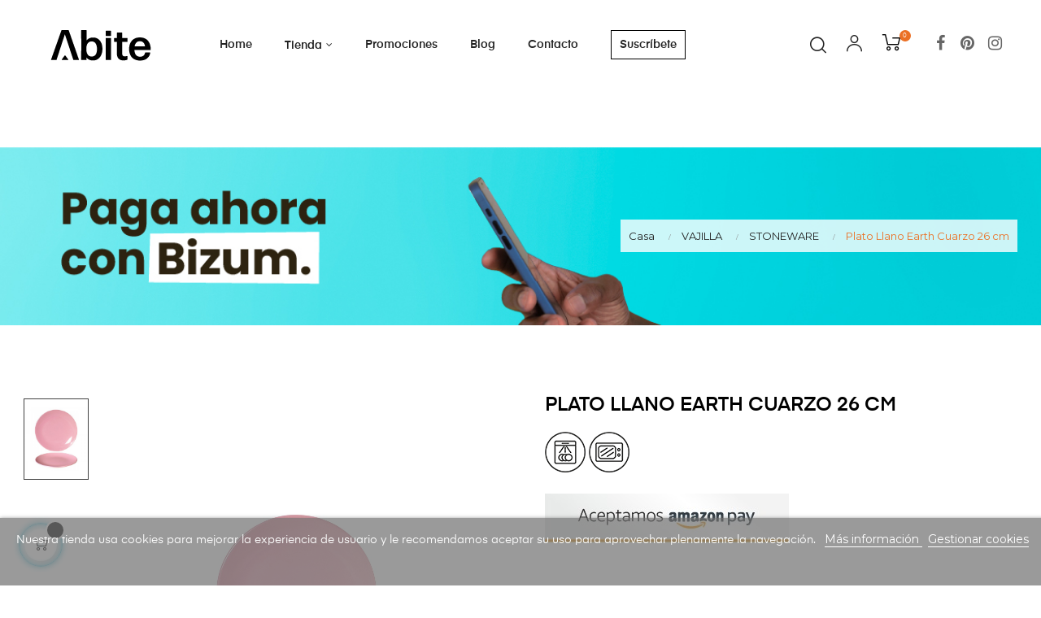

--- FILE ---
content_type: text/html; charset=utf-8
request_url: https://www.abite.es/vajilla/stoneware/plato-llano-earth-cuarzo-26-cm.html
body_size: 27857
content:
<!doctype html>
<html lang="es"  class="default" >

  <head>
    
      
  <meta charset="utf-8">


  <meta http-equiv="x-ua-compatible" content="ie=edge">



  <link rel="canonical" href="https://www.abite.es/vajilla/stoneware/plato-llano-earth-cuarzo-26-cm.html">

  <title>Plato Llano Earth Cuarzo 26 cm</title>
  <meta name="description" content="Una colección de platos y boles de cerámica ideales para aportar un toque de color a tu mesa">
  <meta name="keywords" content="">
        <link rel="canonical" href="https://www.abite.es/vajilla/stoneware/plato-llano-earth-cuarzo-26-cm.html">
    
        



  <meta name="viewport" content="width=device-width, initial-scale=1">



  <link rel="icon" type="image/vnd.microsoft.icon" href="https://www.abite.es/img/favicon.ico?1600431636">
  <link rel="shortcut icon" type="image/x-icon" href="https://www.abite.es/img/favicon.ico?1600431636">


  

    <link rel="stylesheet" href="https://www.abite.es/themes/at_auros/assets/cache/theme-a17eab83.css" type="text/css" media="all">



    


  

  <script type="text/javascript">
        var LEO_COOKIE_THEME = "AT_AUROS_PANEL_CONFIG";
        var add_cart_error = "An error occurred while processing your request. Please try again";
        var ajax_controller = "https:\/\/www.abite.es\/checkout-fields?ajax=1";
        var ajaxsearch = "1";
        var amazonpay = {"is_prestashop16":false,"merchant_id":"A3TIZ0I0FE4GUP","public_key_id":"AGUHJ2A6A4NPSX3YPHYARMYP","amazonCheckoutSessionId":false,"isInAmazonPayCheckout":"false","loginButtonCode":"<div class=\"amzbuttoncontainer\">\n    <h3 class=\"page-subheading\">\n        Utiliza tu cuenta de Amazon\n    <\/h3>\n    <p>\n        Con Amazon Pay y Login con Amazon, puedes f\u00e1cilmente iniciar sesi\u00f3n y utilizar la informaci\u00f3n de env\u00edo y pago almacenada en tu cuenta de Amazon para realizar un pedido en esta tienda.\n    <\/p>\n    <div\n        id=\"AMAZONPAYLOGIN_1768777590\"\n        class=\"amazonPayButton amazonLogin\"\n        data-placement=\"Cart\"\n        data-color=\"\"\n        data-design=\"\"\n        data-rendered=\"0\"\n>\n<\/div>\n<\/div>\n","showInCheckoutSection":"true","showInLoginSection":"true","amazonPayCheckoutSessionURL":"https:\/\/www.abite.es\/module\/amazonpay\/createcheckoutsession","amazonPayCheckoutSetDeliveryOptionURL":"https:\/\/www.abite.es\/module\/amazonpay\/checkout?ajax=1&action=selectDeliveryOption","amazonPayCheckoutAddressFormAction":"https:\/\/www.abite.es\/module\/amazonpay\/checkout","amazonPayCheckoutRefreshAddressFormURL":"https:\/\/www.abite.es\/module\/amazonpay\/checkout?ajax=1&action=addressForm","sandbox":false,"ledgerCurrency":"EUR","checkoutType":"PayAndShip","checkoutLanguage":"es_ES","button_payload":"{\"webCheckoutDetails\":{\"checkoutReviewReturnUrl\":\"https:\/\/www.abite.es\/module\/amazonpay\/initcheckout?decoupled=1\",\"checkoutResultReturnUrl\":\"https:\/\/www.abite.es\/module\/amazonpay\/validation\"},\"platformId\":\"A1AOZCKI9MBRZA\",\"storeId\":\"amzn1.application-oa2-client.fbbe08b9b9594b369e956aa60c3651a7\",\"paymentDetails\":{\"presentmentCurrency\":\"EUR\"},\"deliverySpecifications\":{\"addressRestrictions\":{\"type\":\"Allowed\",\"restrictions\":{\"ES\":{}}}}}","button_signature":"IpWBEiXVKNdA8xnRef4Ow8f4DZLpjeDJPIiZ1\/[base64]\/1SuM1UX48csI4QcSAvXyN7276fyAehw+uVB3PlK\/CPq05RmSEhmSLYISWLSvkMbw==","login_button_payload":"{\"signInReturnUrl\":\"https:\/\/www.abite.es\/module\/amazonpay\/processlogin\",\"storeId\":\"amzn1.application-oa2-client.fbbe08b9b9594b369e956aa60c3651a7\",\"signInScopes\":[\"name\",\"email\",\"postalCode\"]}","login_button_signature":"D7s1q7iq32MPeCmXSEZiUOtr1\/XahTEzcdS4OQMnfjZorsji3GKYxiqrVkRo4eccbAEq0BGThudoMW1QSqv0+OFwL7yWRiHN2An2vfr73McFqMcQ7BvJsortMpMgVjqBX8Oe9QQlShnL425DhzSQfqD8SsT7O0KC5skkaSaAuCwTEHQ0kNloA8\/CaHbZA8DyxCC3LzjHHOdgtzi7KfSqHKEKoHODV\/m+lYDTffuwTj3yAl8eYEg9qYNe3lCt76OtIBe+iDYTKXjCzKiUTUx4nv4kw6aJeaOcZQpLvtxgjuP76G9DpTOluNxLM+VZtHe+sVrBtlrE2o9g3Iucmrn15Q==","login_to_checkout_button_payload":"{\"signInReturnUrl\":\"https:\/\/www.abite.es\/module\/amazonpay\/processlogin?toCheckout=1\",\"storeId\":\"amzn1.application-oa2-client.fbbe08b9b9594b369e956aa60c3651a7\",\"signInScopes\":[\"name\",\"email\",\"postalCode\"]}","login_to_checkout_button_signature":"zeP9muMnobk7M65zB2zcRw2MF+qb9dAnv2jTE3IkX29\/GPdH5MreXCuUYG+O9iM27NkmGO+UOXnr8WKo1owes8KIhr4SloZ2g\/7hN3OhJLSAqvcoeSDABG2fXJ0cUssW1SVWN315q9mdkWwMC5uaP6oqbiE7ku3pCrBvcKtgMSzuVX05Sij3E0wcrHwtzKNM0VlkB4sMqA17YDTvbSd3fCODX4pPf8TxqeiB4QxWQclB4s+NKzD8BPa\/1XLj1eONZWovwfdZdFriYqBkB8Q8l3AU9TnQFB8+jcR9Jlr5m9NOmTPBjCQoEIxn+QSLY6ooROGkPWid+LJt\/9eRXCJvMg==","legacy_address_form_action":"https:\/\/www.abite.es\/module\/amazonpay\/setaddresslegacy?amazonCheckoutSessionId=0"};
        var buttoncompare_title_add = "Comparar";
        var buttoncompare_title_remove = "Eliminar de comparaci\u00f3n";
        var buttonwishlist_title_add = "Lista de deseos";
        var buttonwishlist_title_remove = "Sacar de la WishList";
        var cancel_rating_txt = "Cancel Rating";
        var checkout_label = "Tramitar pedido";
        var comparator_max_item = 3;
        var compared_products = [];
        var disable_review_form_txt = "No existe un criterio para opinar de este producto o este lenguaje";
        var enable_dropdown_defaultcart = 1;
        var enable_flycart_effect = 1;
        var enable_notification = 0;
        var height_cart_item = "135";
        var isLogged = false;
        var is_required_label = " is required";
        var leo_push = 0;
        var leo_search_url = "https:\/\/www.abite.es\/module\/leoproductsearch\/productsearch";
        var leo_token = "d33013ad7f22d02dacaa264f93b4209f";
        var leoproductsearch_static_token = "d33013ad7f22d02dacaa264f93b4209f";
        var leoproductsearch_token = "8c48fab3e15390d69134cb2fd3ecfd32";
        var lf_is_gen_rtl = false;
        var lgcookieslaw_cookie_name = "__lglaw";
        var lgcookieslaw_session_time = "31536000";
        var lps_show_product_img = "1";
        var lps_show_product_price = "1";
        var lql_ajax_url = "https:\/\/www.abite.es\/module\/leoquicklogin\/leocustomer";
        var lql_is_gen_rtl = false;
        var lql_module_dir = "\/modules\/leoquicklogin\/";
        var lql_myaccount_url = "https:\/\/www.abite.es\/mi-cuenta";
        var lql_redirect = "";
        var number_cartitem_display = 3;
        var numpro_display = "100";
        var pixel_fc = "https:\/\/www.abite.es\/module\/pspixel\/FrontAjaxPixel";
        var prestashop = {"cart":{"products":[],"totals":{"total":{"type":"total","label":"Total","amount":0,"value":"0,00\u00a0\u20ac"},"total_including_tax":{"type":"total","label":"Total (impuestos incl.)","amount":0,"value":"0,00\u00a0\u20ac"},"total_excluding_tax":{"type":"total","label":"Total (impuestos excl.)","amount":0,"value":"0,00\u00a0\u20ac"}},"subtotals":{"products":{"type":"products","label":"Subtotal","amount":0,"value":"0,00\u00a0\u20ac"},"discounts":null,"shipping":{"type":"shipping","label":"Transporte","amount":0,"value":""},"tax":{"type":"tax","label":"Impuestos incluidos","amount":0,"value":"0,00\u00a0\u20ac"}},"products_count":0,"summary_string":"0 art\u00edculos","vouchers":{"allowed":1,"added":[]},"discounts":[],"minimalPurchase":0,"minimalPurchaseRequired":""},"currency":{"id":1,"name":"Euro","iso_code":"EUR","iso_code_num":"978","sign":"\u20ac"},"customer":{"lastname":null,"firstname":null,"email":null,"birthday":null,"newsletter":null,"newsletter_date_add":null,"optin":null,"website":null,"company":null,"siret":null,"ape":null,"is_logged":false,"gender":{"type":null,"name":null},"addresses":[]},"language":{"name":"Espa\u00f1ol (Spanish)","iso_code":"es","locale":"es-ES","language_code":"es","is_rtl":"0","date_format_lite":"d\/m\/Y","date_format_full":"d\/m\/Y H:i:s","id":1},"page":{"title":"","canonical":"https:\/\/www.abite.es\/vajilla\/stoneware\/plato-llano-earth-cuarzo-26-cm.html","meta":{"title":"Plato Llano Earth Cuarzo 26 cm","description":"Una colecci\u00f3n de platos y boles de cer\u00e1mica ideales para aportar un toque de color a tu mesa","keywords":"","robots":"index"},"page_name":"product","body_classes":{"lang-es":true,"lang-rtl":false,"country-ES":true,"currency-EUR":true,"layout-full-width":true,"page-product":true,"tax-display-enabled":true,"product-id-1770":true,"product-Plato Llano Earth Cuarzo 26 cm":true,"product-id-category-34":true,"product-id-manufacturer-17":true,"product-id-supplier-0":true,"product-available-for-order":true},"admin_notifications":[]},"shop":{"name":"Abite","logo":"https:\/\/www.abite.es\/img\/cegeco-logo-1600431636.jpg","stores_icon":"https:\/\/www.abite.es\/img\/logo_stores.png","favicon":"https:\/\/www.abite.es\/img\/favicon.ico"},"urls":{"base_url":"https:\/\/www.abite.es\/","current_url":"https:\/\/www.abite.es\/vajilla\/stoneware\/plato-llano-earth-cuarzo-26-cm.html","shop_domain_url":"https:\/\/www.abite.es","img_ps_url":"https:\/\/www.abite.es\/img\/","img_cat_url":"https:\/\/www.abite.es\/img\/c\/","img_lang_url":"https:\/\/www.abite.es\/img\/l\/","img_prod_url":"https:\/\/www.abite.es\/img\/p\/","img_manu_url":"https:\/\/www.abite.es\/img\/m\/","img_sup_url":"https:\/\/www.abite.es\/img\/su\/","img_ship_url":"https:\/\/www.abite.es\/img\/s\/","img_store_url":"https:\/\/www.abite.es\/img\/st\/","img_col_url":"https:\/\/www.abite.es\/img\/co\/","img_url":"https:\/\/www.abite.es\/themes\/at_auros\/assets\/img\/","css_url":"https:\/\/www.abite.es\/themes\/at_auros\/assets\/css\/","js_url":"https:\/\/www.abite.es\/themes\/at_auros\/assets\/js\/","pic_url":"https:\/\/www.abite.es\/upload\/","pages":{"address":"https:\/\/www.abite.es\/direccion","addresses":"https:\/\/www.abite.es\/direcciones","authentication":"https:\/\/www.abite.es\/iniciar-sesion","cart":"https:\/\/www.abite.es\/carrito","category":"https:\/\/www.abite.es\/index.php?controller=category","cms":"https:\/\/www.abite.es\/index.php?controller=cms","contact":"https:\/\/www.abite.es\/contactenos","discount":"https:\/\/www.abite.es\/descuento","guest_tracking":"https:\/\/www.abite.es\/seguimiento-pedido-invitado","history":"https:\/\/www.abite.es\/historial-compra","identity":"https:\/\/www.abite.es\/datos-personales","index":"https:\/\/www.abite.es\/","my_account":"https:\/\/www.abite.es\/mi-cuenta","order_confirmation":"https:\/\/www.abite.es\/confirmacion-pedido","order_detail":"https:\/\/www.abite.es\/index.php?controller=order-detail","order_follow":"https:\/\/www.abite.es\/seguimiento-pedido","order":"https:\/\/www.abite.es\/pedido","order_return":"https:\/\/www.abite.es\/index.php?controller=order-return","order_slip":"https:\/\/www.abite.es\/facturas-abono","pagenotfound":"https:\/\/www.abite.es\/pagina-no-encontrada","password":"https:\/\/www.abite.es\/recuperar-contrase\u00f1a","pdf_invoice":"https:\/\/www.abite.es\/index.php?controller=pdf-invoice","pdf_order_return":"https:\/\/www.abite.es\/index.php?controller=pdf-order-return","pdf_order_slip":"https:\/\/www.abite.es\/index.php?controller=pdf-order-slip","prices_drop":"https:\/\/www.abite.es\/productos-rebajados","product":"https:\/\/www.abite.es\/index.php?controller=product","search":"https:\/\/www.abite.es\/busqueda","sitemap":"https:\/\/www.abite.es\/mapa del sitio","stores":"https:\/\/www.abite.es\/tiendas","supplier":"https:\/\/www.abite.es\/proveedor","register":"https:\/\/www.abite.es\/iniciar-sesion?create_account=1","order_login":"https:\/\/www.abite.es\/pedido?login=1"},"alternative_langs":[],"theme_assets":"\/themes\/at_auros\/assets\/","actions":{"logout":"https:\/\/www.abite.es\/?mylogout="},"no_picture_image":{"bySize":{"cart_default":{"url":"https:\/\/www.abite.es\/img\/p\/es-default-cart_default.jpg","width":80,"height":101},"small_default":{"url":"https:\/\/www.abite.es\/img\/p\/es-default-small_default.jpg","width":100,"height":126},"medium_default":{"url":"https:\/\/www.abite.es\/img\/p\/es-default-medium_default.jpg","width":452,"height":452},"home_default":{"url":"https:\/\/www.abite.es\/img\/p\/es-default-home_default.jpg","width":450,"height":567},"large_default":{"url":"https:\/\/www.abite.es\/img\/p\/es-default-large_default.jpg","width":1000,"height":1260}},"small":{"url":"https:\/\/www.abite.es\/img\/p\/es-default-cart_default.jpg","width":80,"height":101},"medium":{"url":"https:\/\/www.abite.es\/img\/p\/es-default-medium_default.jpg","width":452,"height":452},"large":{"url":"https:\/\/www.abite.es\/img\/p\/es-default-large_default.jpg","width":1000,"height":1260},"legend":""}},"configuration":{"display_taxes_label":true,"display_prices_tax_incl":true,"is_catalog":false,"show_prices":true,"opt_in":{"partner":true},"quantity_discount":{"type":"discount","label":"Descuento unitario"},"voucher_enabled":1,"return_enabled":0},"field_required":[],"breadcrumb":{"links":[{"title":"Casa","url":"https:\/\/www.abite.es\/"},{"title":"VAJILLA","url":"https:\/\/www.abite.es\/vajilla\/"},{"title":"STONEWARE","url":"https:\/\/www.abite.es\/vajilla\/stoneware\/"},{"title":"Plato Llano Earth Cuarzo 26 cm","url":"https:\/\/www.abite.es\/vajilla\/stoneware\/plato-llano-earth-cuarzo-26-cm.html"}],"count":4},"link":{"protocol_link":"https:\/\/","protocol_content":"https:\/\/"},"time":1768777591,"static_token":"d33013ad7f22d02dacaa264f93b4209f","token":"8c48fab3e15390d69134cb2fd3ecfd32","debug":false};
        var prestashopFacebookAjaxController = "https:\/\/www.abite.es\/module\/ps_facebook\/Ajax";
        var productcompare_add = "El producto ha sido a\u00f1adido a la lista de comparaci\u00f3n";
        var productcompare_add_error = "An error occurred while adding. Please try again";
        var productcompare_max_item = "No se puede agregar m\u00e1s de 3 producto a la comparaci\u00f3n de productos";
        var productcompare_remove = "El producto se ha eliminado correctamente de la lista de comparaci\u00f3n";
        var productcompare_remove_error = "An error occurred while removing. Please try again";
        var productcompare_url = "https:\/\/www.abite.es\/module\/leofeature\/productscompare";
        var productcompare_viewlistcompare = "Ver la lista de comparaci\u00f3n";
        var psemailsubscription_subscription = "https:\/\/www.abite.es\/module\/ps_emailsubscription\/subscription";
        var psr_icon_color = "#F19D76";
        var review_error = "An error occurred while processing your request. Please try again";
        var show_popup = 1;
        var txt_not_found = "No products found";
        var type_dropdown_defaultcart = "dropdown";
        var type_flycart_effect = "fade";
        var width_cart_item = "265";
        var wishlist_add = "El producto ha sido a\u00f1adido a su lista de deseos";
        var wishlist_cancel_txt = "Cancelar";
        var wishlist_confirm_del_txt = "Eliminar el elemento seleccionado?";
        var wishlist_del_default_txt = "No se puede eliminar por defecto deseos";
        var wishlist_email_txt = "Email";
        var wishlist_loggin_required = "Tienes que iniciar sesi\u00f3n para poder gestionar su lista de deseos";
        var wishlist_ok_txt = "De acuerdo";
        var wishlist_quantity_required = "Debe introducir una cantidad";
        var wishlist_remove = "El producto se retir\u00f3 con \u00e9xito de su Lista de deseos";
        var wishlist_reset_txt = "Reiniciar";
        var wishlist_send_txt = "Enviar";
        var wishlist_send_wishlist_txt = "Enviar lista de deseos";
        var wishlist_url = "https:\/\/www.abite.es\/module\/leofeature\/mywishlist";
        var wishlist_viewwishlist = "Ver su lista de deseos";
      </script>
<script type="text/javascript">
	var choosefile_text = "Elija el archivo";
	var turnoff_popup_text = "No mostrar este popup de nuevo";
	
	var size_item_quickview = 82;
	var style_scroll_quickview = 'vertical';
	
	var size_item_page = 113;
	var style_scroll_page = 'horizontal';
	
	var size_item_quickview_attr = 101;	
	var style_scroll_quickview_attr = 'vertical';
	
	var size_item_popup = 160;
	var style_scroll_popup = 'vertical';
</script>


  <!-- emarketing start -->


<!-- emarketing end --><script type="text/javascript">
	
	var FancyboxI18nClose = "Cerrar";
	var FancyboxI18nNext = "Siguiente";
	var FancyboxI18nPrev = "Anterior";
	var current_link = "http://www.abite.es/";		
	var currentURL = window.location;
	currentURL = String(currentURL);
	currentURL = currentURL.replace("https://","").replace("http://","").replace("www.","").replace( /#\w*/, "" );
	current_link = current_link.replace("https://","").replace("http://","").replace("www.","");
	var text_warning_select_txt = "Por favor seleccione uno de quitar?";
	var text_confirm_remove_txt = "¿Seguro para eliminar fila de pie?";
	var close_bt_txt = "Cerrar";
	var list_menu = [];
	var list_menu_tmp = {};
	var list_tab = [];
	var isHomeMenu = 0;
	
</script>
<script async src="https://www.googletagmanager.com/gtag/js?id=UA-176437303-1"></script>
<script>
  window.dataLayer = window.dataLayer || [];
  function gtag(){dataLayer.push(arguments);}
  gtag('js', new Date());
  gtag(
    'config',
    'UA-176437303-1',
    {
      'debug_mode':false
                      }
  );
</script>

<style>
    .kboverlaygg {
        width: 100%;
        height: 100%;
        position: fixed;
        background: rgba(0,0,0,0.5);
        z-index: 9;
    }
</style>
<script type="text/javascript">
    var abd_ajax_url = '/index.php?fc=module&module=abandonedcart&controller=cron'; </script>
<script type="text/javascript">
    var FSAU = FSAU || { };
    FSAU.product_urls = [];
</script><!-- Facebook Pixel Code -->

<script>
    !function(f,b,e,v,n,t,s)
    {if(f.fbq)return;n=f.fbq=function(){n.callMethod? n.callMethod.apply(n,arguments):n.queue.push(arguments)};
    if(!f._fbq)f._fbq=n;n.push=n;n.loaded=!0;n.version='2.0';n.agent='plprestashop-download'; // n.agent to keep because of partnership
    n.queue=[];t=b.createElement(e);t.async=!0;
    t.src=v;s=b.getElementsByTagName(e)[0];
    s.parentNode.insertBefore(t,s)}(window, document,'script', 'https://connect.facebook.net/en_US/fbevents.js');

            fbq('init', '809109842992434');
        
    fbq('track', 'PageView');
</script>

<noscript>
    <img height="1" width="1" style="display:none" src="https://www.facebook.com/tr?id=809109842992434&ev=PageView&noscript=1"/>
</noscript>

<!-- End Facebook Pixel Code -->

<!-- Set Facebook Pixel Product Export -->
    <meta property="og:title" content="Plato Llano Earth Cuarzo 26 cm">
    <meta property="og:description" content="">
    <meta property="og:url" content="https://www.abite.es/vajilla/stoneware/plato-llano-earth-cuarzo-26-cm.html">
    <meta property="og:image" content="https://www.abite.es/17459-medium_default/plato-llano-earth-cuarzo-26-cm.jpg">
    <meta property="product:brand" content="COK">
    <meta property="product:availability" content="In stock">
    <meta property="product:condition" content="new">
    <meta property="product:price:amount" content="6">
    <meta property="product:price:currency" content="EUR">
    <meta property="product:retailer_item_id" content="1770">
<!-- END OF Set Facebook Pixel Product Export -->

    
        <script>
            fbq('track', 'ViewContent', {content_name: 'Plato Llano Earth Cuarzo 26 cm ES', content_ids: 1770, content_type: 'product', value: 6, currency: 'EUR'});
        </script>
    
<script>
	
   (
	function(i,s,o,g,r,a,m)
		{
				i['GoogleAnalyticsObject']=r;i[r]=i[r]||function(){
						(i[r].q=i[r].q||[]).push(arguments)
					},
				i[r].l=1*new Date();a=s.createElement(o),
				m=s.getElementsByTagName(o)[0];a.async=1;a.src=g;m.parentNode.insertBefore(a,m)
		}
	)(window,document,'script','//www.google-analytics.com/analytics.js','ga');
	
	ga('create', '', 'auto');
	ga('send', 'pageview');
</script>

<!-- Facebook Pixel Code -->
<script>
  
  !function(f,b,e,v,n,t,s)
  {if(f.fbq)return;n=f.fbq=function(){n.callMethod?
  n.callMethod.apply(n,arguments):n.queue.push(arguments)};
  if(!f._fbq)f._fbq=n;n.push=n;n.loaded=!0;n.version='2.0';
  n.queue=[];t=b.createElement(e);t.async=!0;
  t.src=v;s=b.getElementsByTagName(e)[0];
  s.parentNode.insertBefore(t,s)}(window, document,'script',
  'https://connect.facebook.net/en_US/fbevents.js');
  
  fbq('init', '');
  fbq('track', 'PageView');
</script>
<noscript><img height="1" width="1" style="display:none"
  src="https://www.facebook.com/tr?id=&ev=PageView&noscript=1"
/></noscript>
<!-- End Facebook Pixel Code -->

<!-- Facebook Pixel Code -->

<script>
    !function(f,b,e,v,n,t,s)
    {if(f.fbq)return;n=f.fbq=function(){n.callMethod? n.callMethod.apply(n,arguments):n.queue.push(arguments)};
    if(!f._fbq)f._fbq=n;n.push=n;n.loaded=!0;n.version='2.0';n.agent='plprestashop-download'; // n.agent to keep because of partnership
    n.queue=[];t=b.createElement(e);t.async=!0;
    t.src=v;s=b.getElementsByTagName(e)[0];
    s.parentNode.insertBefore(t,s)}(window, document,'script', 'https://connect.facebook.net/en_US/fbevents.js');

    // Allow third-party modules to disable Pixel
    fbq('consent', !!window.doNotConsentToPixel ? 'revoke' : 'grant');

            fbq('init', '446094169981768', {"ct":null,"country":null,"zp":null,"ph":null,"gender":null,"fn":null,"ln":null,"em":null,"bd":null,"st":null});
        
    fbq('track', 'PageView');
</script>

<noscript>
    <img height="1" width="1" style="display:none" src="https://www.facebook.com/tr?id=446094169981768&ev=PageView&noscript=1"/>
</noscript>

<!-- End Facebook Pixel Code -->

<!-- Set Facebook Pixel Product Export -->
        <meta property="og:type" content="product">
      <meta property="og:url" content="https://www.abite.es/vajilla/stoneware/plato-llano-earth-cuarzo-26-cm.html">
      <meta property="og:title" content="Plato Llano Earth Cuarzo 26 cm">
      <meta property="og:site_name" content="Abite">
      <meta property="og:description" content="Una colección de platos y boles de cerámica ideales para aportar un toque de color a tu mesa">
      <meta property="og:image" content="https://www.abite.es/17459-large_default/plato-llano-earth-cuarzo-26-cm.jpg">
                <meta property="product:pretax_price:amount" content="4.959">
          <meta property="product:pretax_price:currency" content="EUR">
          <meta property="product:price:amount" content="6">
          <meta property="product:price:currency" content="EUR">
                      <meta property="product:weight:value" content="0.787500">
          <meta property="product:weight:units" content="kg">
                    <meta property="product:brand" content="COK">
            <meta property="product:availability" content="in stock">
      <meta property="product:condition" content="new">
      <meta property="product:retailer_item_id" content="1770-0">
      <meta property="product:item_group_id" content="1770">
      <meta property="product:category" content=""/>
  <!-- END OF Set Facebook Pixel Product Export -->
    
        <script>
            fbq(
                'track',
                'ViewContent',
                {"currency":"eur","content_ids":["1770-0"],"contents":[{"id":"1770-0","title":"Plato Llano Earth Cuarzo 26 cm","category":"Inicio > VAJILLA > STONEWARE","item_price":4.959,"brand":"COK"}],"content_type":"product","value":4.959},
                {"eventID":"ViewContent_1768777591_696d6777245e84.15150109"}
            );
        </script>
    
<!-- Block mymodule -->
<script>
	                            
        
</script>

<style>
	 
.menufijo{
position:fixed;
z-index: 10;
background-color: #FFFFFF;
} 
	
</style>
<!-- /Block mymodule -->
  <!-- @file modules\appagebuilder\views\templates\hook\header -->

<script>
    /**
     * List functions will run when document.ready()
     */
    var ap_list_functions = [];
    /**
     * List functions will run when window.load()
     */
    var ap_list_functions_loaded = [];

    /**
     * List functions will run when document.ready() for theme
     */
    
    var products_list_functions = [];
</script>


<script type='text/javascript'>
    var leoOption = {
        category_qty:1,
        product_list_image:1,
        product_one_img:1,
        productCdown: 1,
        productColor: 0,
        homeWidth: 450,
        homeheight: 567,
	}

    ap_list_functions.push(function(){
        if (typeof $.LeoCustomAjax !== "undefined" && $.isFunction($.LeoCustomAjax)) {
            var leoCustomAjax = new $.LeoCustomAjax();
            leoCustomAjax.processAjax();
        }
    });
</script>




    
  <meta property="og:type" content="product">
  <meta property="og:url" content="https://www.abite.es/vajilla/stoneware/plato-llano-earth-cuarzo-26-cm.html">
  <meta property="og:title" content="Plato Llano Earth Cuarzo 26 cm">
  <meta property="og:site_name" content="Abite">
  <meta property="og:description" content="Una colección de platos y boles de cerámica ideales para aportar un toque de color a tu mesa">
  <meta property="og:image" content="https://www.abite.es/17459-large_default/plato-llano-earth-cuarzo-26-cm.jpg">
      <meta property="product:pretax_price:amount" content="4.959">
    <meta property="product:pretax_price:currency" content="EUR">
    <meta property="product:price:amount" content="6">
    <meta property="product:price:currency" content="EUR">
      <meta property="product:weight:value" content="0.787500">
  <meta property="product:weight:units" content="kg">
  
  </head>

  <body id="product" class="lang-es country-es currency-eur layout-full-width page-product tax-display-enabled product-id-1770 product-plato-llano-earth-cuarzo-26-cm product-id-category-34 product-id-manufacturer-17 product-id-supplier-0 product-available-for-order fullwidth">

    
          
    <script>
        window.fbAsyncInit = function() {
            FB.init({
                appId      : '441506616218023',
                cookie     : true,  // enable cookies to allow the server to access 
                xfbml      : true,  // parse social plugins on this page
                version    : 'v2.9', // use graph api version 2.8
                scope: 'email, user_birthday',
            });
        };

        // Load the SDK asynchronously
        (function(d, s, id) {
            var js, fjs = d.getElementsByTagName(s)[0];
            if (d.getElementById(id)) return;
            js = d.createElement(s); js.id = id;
            js.src = "//connect.facebook.net/es_ES/sdk.js";
            fjs.parentNode.insertBefore(js, fjs);
        }(document, 'script', 'facebook-jssdk'));
    </script>
    
<script>
var google_client_id= "1038085221664-a11l6ld3cq8b3qcbejud1bsp8gsf5m0j.apps.googleusercontent.com";

</script>
<script src="https://apis.google.com/js/api:client.js"></script>

    

    <main id="page">
      
              
      <header id="header">
        <div class="header-container">
          
            
  <div class="header-banner">
          <div class="container">
              <div class="inner"></div>
          </div>
        </div>



  <nav class="header-nav">
    <div class="topnav">
            <div class="container">
              <div class="inner"></div>
            </div>
          </div>
    <div class="bottomnav">
              <div class="container">
              <div class="inner"></div>
              </div>
          </div>
  </nav>



  <div class="header-top">
          <div class="inner"><!-- @file modules\appagebuilder\views\templates\hook\ApRow -->
    <div        class="row box-top ApRow  has-bg bg-boxed"
	        data-bg=" no-repeat"                style="background: no-repeat;"        >
                                            <!-- @file modules\appagebuilder\views\templates\hook\ApColumn -->
<div    class="col-xl-2 col-lg-12 col-md-12 col-sm-12 col-xs-12 col-sp-12  ApColumn "
	    >
                    <!-- @file modules\appagebuilder\views\templates\hook\ApGenCode -->

	<a href="https://www.abite.es/"><img class="logo img-fluid" src="https://www.abite.es/img/cegeco-logo-1600431636.jpg" alt="Abite"></a>

    </div><!-- @file modules\appagebuilder\views\templates\hook\ApColumn -->
<div    class="col-xl-7 col-lg-9 col-md-2 col-sm-2 col-xs-2 col-sp-2  ApColumn "
	    >
                    <!-- @file modules\appagebuilder\views\templates\hook\ApSlideShow -->
<div id="memgamenu-form_8075002111954073" class="ApMegamenu">
				<nav data-megamenu-id="8075002111954073" class="leo-megamenu cavas_menu navbar navbar-default enable-canvas " role="navigation">
			<!-- Brand and toggle get grouped for better mobile display -->
			<div class="navbar-header">
				<button type="button" class="navbar-toggler hidden-lg-up" data-toggle="collapse" data-target=".megamenu-off-canvas-8075002111954073">
					<span class="sr-only">Navegación de palanca</span>
					&#9776;
					<!--
					<span class="icon-bar"></span>
					<span class="icon-bar"></span>
					<span class="icon-bar"></span>
					-->
				</button>
			</div>
			<!-- Collect the nav links, forms, and other content for toggling -->
						<div class="leo-top-menu collapse navbar-toggleable-md megamenu-off-canvas megamenu-off-canvas-8075002111954073"><ul class="nav navbar-nav megamenu horizontal"><li data-menu-type="controller" class="nav-item   " ><a href="https://www.abite.es/" target="_self" class="nav-link has-category"><span class="menu-title">Home</span></a></li><li data-menu-type="url" class="nav-item  parent dropdown aligned-fullwidth  " ><a href="https://www.abite.es/categorias.html" class="nav-link dropdown-toggle has-category" data-toggle="dropdown" target="_self"><span class="menu-title">Tienda</span></a><b class="caret"></b><div class="dropdown-sub dropdown-menu"  ><div class="dropdown-menu-inner"><div class="row"><div class="mega-col col-md-2" > <div class="mega-col-inner ">

<div class="leo-widget" data-id_widget="1596791561">
            <div class="widget-category_image block widget-category_image_1" data-level="1" data-limit="5">

                        <h4 class="menu-title">
                    UTENSILIOS
            </h4>
                        <div class="block_content">
                            
  <ul class="level0">
            <li class="cate_31"><a href="https://www.abite.es/utensilios/acero-inox/">ACERO INOX</a></li>
        </ul>

                <div id="view_all_wapper" style="display:none">
            <span class ="view_all"><a href="javascript:void(0)">Ver todo</a></span>
        </div> 
            </div>
    </div>
        <script type="text/javascript">
            
            if ( typeof live_editor !== 'undefined' && live_editor)
            {
                    var limit = 5;
                    var level = 1;		
            }else
            {		
                    list_menu_tmp.limit = 5;
                    list_menu_tmp.level = 1;		
            }
            
    </script>
    <div class="w-name">
        <select name="inject_widget" class="inject_widget_name">
                            <option value="1559364384">
                    banner - menu
                </option>
                            <option value="1560091845">
                    menu - button
                </option>
                            <option value="1561997483">
                    cate - 1
                </option>
                            <option value="1561997818">
                    cate - 2
                </option>
                            <option value="1561998045">
                    cate - 3
                </option>
                            <option value="1562861098">
                    banner - menu - 2
                </option>
                            <option value="1562899973">
                    menu - product - new
                </option>
                            <option value="1562900148">
                    menu - product - feature
                </option>
                            <option value="1562900238">
                    menu - product - special
                </option>
                            <option value="1564470216">
                    Product Page Styles
                </option>
                            <option value="1564471628">
                    Product Category
                </option>
                            <option value="1564471997">
                    ShortCode
                </option>
                            <option value="1564472294">
                    Product Types
                </option>
                            <option value="1596540621">
                    VAJILLA
                </option>
                            <option value="1596543287">
                    CRISTALERIA
                </option>
                            <option value="1596791419">
                    CERAMICA
                </option>
                            <option value="1596791463">
                    HORNO
                </option>
                            <option value="1596791494">
                    SARTENES
                </option>
                            <option value="1596791520">
                    CUBIERTOS
                </option>
                            <option value="1596791561">
                    UTENSILIOS
                </option>
                            <option value="1596791580">
                    HOGAR
                </option>
                            <option value="1596791602">
                    CAMPING
                </option>
                            <option value="1663875469">
                    PEQUEÑO ELECTRO
                </option>
                            <option value="1663876840">
                    Product Layout 1
                </option>
                            <option value="1663876841">
                    Product Layout 2
                </option>
                            <option value="1663876842">
                    Product Layout 3
                </option>
                            <option value="1663876843">
                    Product Layout 4
                </option>
                            <option value="1663876844">
                    Product Layout 5
                </option>
                            <option value="1663876845">
                    Product Layout 6
                </option>
                            <option value="1663876846">
                    Product Layout 7
                </option>
                            <option value="1663876847">
                    Product Layout 8
                </option>
                            <option value="1663876848">
                    Product Layout 9
                </option>
                            <option value="1663876849">
                    Product Layout 10
                </option>
                    </select>
    </div>
</div></div></div><div class="mega-col col-md-2" > <div class="mega-col-inner ">

<div class="leo-widget" data-id_widget="1596791580">
            <div class="widget-category_image block widget-category_image_1" data-level="1" data-limit="5">

                        <h4 class="menu-title">
                    HOGAR
            </h4>
                        <div class="block_content">
                            
  <ul class="level0">
            <li class="cate_25"><a href="https://www.abite.es/hogar/plastico/">PLASTICO</a></li>
        </ul>

                            
  <ul class="level0">
            <li class="cate_26"><a href="https://www.abite.es/hogar/metal/">METAL</a></li>
        </ul>

                <div id="view_all_wapper" style="display:none">
            <span class ="view_all"><a href="javascript:void(0)">Ver todo</a></span>
        </div> 
            </div>
    </div>
        <script type="text/javascript">
            
            if ( typeof live_editor !== 'undefined' && live_editor)
            {
                    var limit = 5;
                    var level = 1;		
            }else
            {		
                    list_menu_tmp.limit = 5;
                    list_menu_tmp.level = 1;		
            }
            
    </script>
    <div class="w-name">
        <select name="inject_widget" class="inject_widget_name">
                            <option value="1559364384">
                    banner - menu
                </option>
                            <option value="1560091845">
                    menu - button
                </option>
                            <option value="1561997483">
                    cate - 1
                </option>
                            <option value="1561997818">
                    cate - 2
                </option>
                            <option value="1561998045">
                    cate - 3
                </option>
                            <option value="1562861098">
                    banner - menu - 2
                </option>
                            <option value="1562899973">
                    menu - product - new
                </option>
                            <option value="1562900148">
                    menu - product - feature
                </option>
                            <option value="1562900238">
                    menu - product - special
                </option>
                            <option value="1564470216">
                    Product Page Styles
                </option>
                            <option value="1564471628">
                    Product Category
                </option>
                            <option value="1564471997">
                    ShortCode
                </option>
                            <option value="1564472294">
                    Product Types
                </option>
                            <option value="1596540621">
                    VAJILLA
                </option>
                            <option value="1596543287">
                    CRISTALERIA
                </option>
                            <option value="1596791419">
                    CERAMICA
                </option>
                            <option value="1596791463">
                    HORNO
                </option>
                            <option value="1596791494">
                    SARTENES
                </option>
                            <option value="1596791520">
                    CUBIERTOS
                </option>
                            <option value="1596791561">
                    UTENSILIOS
                </option>
                            <option value="1596791580">
                    HOGAR
                </option>
                            <option value="1596791602">
                    CAMPING
                </option>
                            <option value="1663875469">
                    PEQUEÑO ELECTRO
                </option>
                            <option value="1663876840">
                    Product Layout 1
                </option>
                            <option value="1663876841">
                    Product Layout 2
                </option>
                            <option value="1663876842">
                    Product Layout 3
                </option>
                            <option value="1663876843">
                    Product Layout 4
                </option>
                            <option value="1663876844">
                    Product Layout 5
                </option>
                            <option value="1663876845">
                    Product Layout 6
                </option>
                            <option value="1663876846">
                    Product Layout 7
                </option>
                            <option value="1663876847">
                    Product Layout 8
                </option>
                            <option value="1663876848">
                    Product Layout 9
                </option>
                            <option value="1663876849">
                    Product Layout 10
                </option>
                    </select>
    </div>
</div></div></div><div class="mega-col col-md-2" > <div class="mega-col-inner ">

<div class="leo-widget" data-id_widget="1596791419">
            <div class="widget-category_image block widget-category_image_1" data-level="1" data-limit="5">

                        <h4 class="menu-title">
                    CERÁMICA
            </h4>
                        <div class="block_content">
                            
  <ul class="level0">
            <li class="cate_20"><a href="https://www.abite.es/ceramica/barro-vitrificado/">BARRO VITRIFICADO</a></li>
        </ul>

                            
  <ul class="level0">
    </ul>

                <div id="view_all_wapper" style="display:none">
            <span class ="view_all"><a href="javascript:void(0)">Ver todo</a></span>
        </div> 
            </div>
    </div>
        <script type="text/javascript">
            
            if ( typeof live_editor !== 'undefined' && live_editor)
            {
                    var limit = 5;
                    var level = 1;		
            }else
            {		
                    list_menu_tmp.limit = 5;
                    list_menu_tmp.level = 1;		
            }
            
    </script>
    <div class="w-name">
        <select name="inject_widget" class="inject_widget_name">
                            <option value="1559364384">
                    banner - menu
                </option>
                            <option value="1560091845">
                    menu - button
                </option>
                            <option value="1561997483">
                    cate - 1
                </option>
                            <option value="1561997818">
                    cate - 2
                </option>
                            <option value="1561998045">
                    cate - 3
                </option>
                            <option value="1562861098">
                    banner - menu - 2
                </option>
                            <option value="1562899973">
                    menu - product - new
                </option>
                            <option value="1562900148">
                    menu - product - feature
                </option>
                            <option value="1562900238">
                    menu - product - special
                </option>
                            <option value="1564470216">
                    Product Page Styles
                </option>
                            <option value="1564471628">
                    Product Category
                </option>
                            <option value="1564471997">
                    ShortCode
                </option>
                            <option value="1564472294">
                    Product Types
                </option>
                            <option value="1596540621">
                    VAJILLA
                </option>
                            <option value="1596543287">
                    CRISTALERIA
                </option>
                            <option value="1596791419">
                    CERAMICA
                </option>
                            <option value="1596791463">
                    HORNO
                </option>
                            <option value="1596791494">
                    SARTENES
                </option>
                            <option value="1596791520">
                    CUBIERTOS
                </option>
                            <option value="1596791561">
                    UTENSILIOS
                </option>
                            <option value="1596791580">
                    HOGAR
                </option>
                            <option value="1596791602">
                    CAMPING
                </option>
                            <option value="1663875469">
                    PEQUEÑO ELECTRO
                </option>
                            <option value="1663876840">
                    Product Layout 1
                </option>
                            <option value="1663876841">
                    Product Layout 2
                </option>
                            <option value="1663876842">
                    Product Layout 3
                </option>
                            <option value="1663876843">
                    Product Layout 4
                </option>
                            <option value="1663876844">
                    Product Layout 5
                </option>
                            <option value="1663876845">
                    Product Layout 6
                </option>
                            <option value="1663876846">
                    Product Layout 7
                </option>
                            <option value="1663876847">
                    Product Layout 8
                </option>
                            <option value="1663876848">
                    Product Layout 9
                </option>
                            <option value="1663876849">
                    Product Layout 10
                </option>
                    </select>
    </div>
</div></div></div><div class="mega-col col-md-2" > <div class="mega-col-inner ">

<div class="leo-widget" data-id_widget="1596791463">
            <div class="widget-category_image block widget-category_image_1" data-level="1" data-limit="5">

                        <h4 class="menu-title">
                    HORNO
            </h4>
                        <div class="block_content">
                            
  <ul class="level0">
            <li class="cate_27"><a href="https://www.abite.es/horno/borosilicato/">BOROSILICATO</a></li>
        </ul>

                            
  <ul class="level0">
            <li class="cate_28"><a href="https://www.abite.es/horno/acero-carbonatado/">ACERO CARBONATADO</a></li>
        </ul>

                <div id="view_all_wapper" style="display:none">
            <span class ="view_all"><a href="javascript:void(0)">Ver todo</a></span>
        </div> 
            </div>
    </div>
        <script type="text/javascript">
            
            if ( typeof live_editor !== 'undefined' && live_editor)
            {
                    var limit = 5;
                    var level = 1;		
            }else
            {		
                    list_menu_tmp.limit = 5;
                    list_menu_tmp.level = 1;		
            }
            
    </script>
    <div class="w-name">
        <select name="inject_widget" class="inject_widget_name">
                            <option value="1559364384">
                    banner - menu
                </option>
                            <option value="1560091845">
                    menu - button
                </option>
                            <option value="1561997483">
                    cate - 1
                </option>
                            <option value="1561997818">
                    cate - 2
                </option>
                            <option value="1561998045">
                    cate - 3
                </option>
                            <option value="1562861098">
                    banner - menu - 2
                </option>
                            <option value="1562899973">
                    menu - product - new
                </option>
                            <option value="1562900148">
                    menu - product - feature
                </option>
                            <option value="1562900238">
                    menu - product - special
                </option>
                            <option value="1564470216">
                    Product Page Styles
                </option>
                            <option value="1564471628">
                    Product Category
                </option>
                            <option value="1564471997">
                    ShortCode
                </option>
                            <option value="1564472294">
                    Product Types
                </option>
                            <option value="1596540621">
                    VAJILLA
                </option>
                            <option value="1596543287">
                    CRISTALERIA
                </option>
                            <option value="1596791419">
                    CERAMICA
                </option>
                            <option value="1596791463">
                    HORNO
                </option>
                            <option value="1596791494">
                    SARTENES
                </option>
                            <option value="1596791520">
                    CUBIERTOS
                </option>
                            <option value="1596791561">
                    UTENSILIOS
                </option>
                            <option value="1596791580">
                    HOGAR
                </option>
                            <option value="1596791602">
                    CAMPING
                </option>
                            <option value="1663875469">
                    PEQUEÑO ELECTRO
                </option>
                            <option value="1663876840">
                    Product Layout 1
                </option>
                            <option value="1663876841">
                    Product Layout 2
                </option>
                            <option value="1663876842">
                    Product Layout 3
                </option>
                            <option value="1663876843">
                    Product Layout 4
                </option>
                            <option value="1663876844">
                    Product Layout 5
                </option>
                            <option value="1663876845">
                    Product Layout 6
                </option>
                            <option value="1663876846">
                    Product Layout 7
                </option>
                            <option value="1663876847">
                    Product Layout 8
                </option>
                            <option value="1663876848">
                    Product Layout 9
                </option>
                            <option value="1663876849">
                    Product Layout 10
                </option>
                    </select>
    </div>
</div></div></div><div class="mega-col col-md-3" > <div class="mega-col-inner ">

<div class="leo-widget" data-id_widget="1663875469">
            <div class="widget-category_image block widget-category_image_1" data-level="1" data-limit="5">

                        <h4 class="menu-title">
                    PEQUEÑO ELECTRO
            </h4>
                        <div class="block_content">
                            
  <ul class="level0">
            <li class="cate_50"><a href="https://www.abite.es/pequeno-electro-emma/cocina/">COCINA</a></li>
        </ul>

                <div id="view_all_wapper" style="display:none">
            <span class ="view_all"><a href="javascript:void(0)">Ver todo</a></span>
        </div> 
            </div>
    </div>
        <script type="text/javascript">
            
            if ( typeof live_editor !== 'undefined' && live_editor)
            {
                    var limit = 5;
                    var level = 1;		
            }else
            {		
                    list_menu_tmp.limit = 5;
                    list_menu_tmp.level = 1;		
            }
            
    </script>
    <div class="w-name">
        <select name="inject_widget" class="inject_widget_name">
                            <option value="1559364384">
                    banner - menu
                </option>
                            <option value="1560091845">
                    menu - button
                </option>
                            <option value="1561997483">
                    cate - 1
                </option>
                            <option value="1561997818">
                    cate - 2
                </option>
                            <option value="1561998045">
                    cate - 3
                </option>
                            <option value="1562861098">
                    banner - menu - 2
                </option>
                            <option value="1562899973">
                    menu - product - new
                </option>
                            <option value="1562900148">
                    menu - product - feature
                </option>
                            <option value="1562900238">
                    menu - product - special
                </option>
                            <option value="1564470216">
                    Product Page Styles
                </option>
                            <option value="1564471628">
                    Product Category
                </option>
                            <option value="1564471997">
                    ShortCode
                </option>
                            <option value="1564472294">
                    Product Types
                </option>
                            <option value="1596540621">
                    VAJILLA
                </option>
                            <option value="1596543287">
                    CRISTALERIA
                </option>
                            <option value="1596791419">
                    CERAMICA
                </option>
                            <option value="1596791463">
                    HORNO
                </option>
                            <option value="1596791494">
                    SARTENES
                </option>
                            <option value="1596791520">
                    CUBIERTOS
                </option>
                            <option value="1596791561">
                    UTENSILIOS
                </option>
                            <option value="1596791580">
                    HOGAR
                </option>
                            <option value="1596791602">
                    CAMPING
                </option>
                            <option value="1663875469">
                    PEQUEÑO ELECTRO
                </option>
                            <option value="1663876840">
                    Product Layout 1
                </option>
                            <option value="1663876841">
                    Product Layout 2
                </option>
                            <option value="1663876842">
                    Product Layout 3
                </option>
                            <option value="1663876843">
                    Product Layout 4
                </option>
                            <option value="1663876844">
                    Product Layout 5
                </option>
                            <option value="1663876845">
                    Product Layout 6
                </option>
                            <option value="1663876846">
                    Product Layout 7
                </option>
                            <option value="1663876847">
                    Product Layout 8
                </option>
                            <option value="1663876848">
                    Product Layout 9
                </option>
                            <option value="1663876849">
                    Product Layout 10
                </option>
                    </select>
    </div>
</div></div></div></div><div class="row"><div class="mega-col col-md-2" > <div class="mega-col-inner ">

<div class="leo-widget" data-id_widget="1596540621">
            <div class="widget-category_image block widget-category_image_1" data-level="1" data-limit="10">

                        <h4 class="menu-title">
                    VAJILLA
            </h4>
                        <div class="block_content">
                            
  <ul class="level0">
            <li class="cate_32"><a href="https://www.abite.es/vajilla/opal/">OPAL</a></li>
        </ul>

                            
  <ul class="level0">
            <li class="cate_33"><a href="https://www.abite.es/vajilla/vidrio/">VIDRIO</a></li>
        </ul>

                            
  <ul class="level0">
            <li class="cate_34"><a href="https://www.abite.es/vajilla/stoneware/">STONEWARE</a></li>
        </ul>

                            
  <ul class="level0">
            <li class="cate_35"><a href="https://www.abite.es/vajilla/porcelana/">PORCELANA</a></li>
        </ul>

                            
  <ul class="level0">
            <li class="cate_37"><a href="https://www.abite.es/vajilla/vitroporcelana/">VITROPORCELANA</a></li>
        </ul>

                            
  <ul class="level0">
            <li class="cate_36"><a href="https://www.abite.es/vajilla/melamina/">MELAMINA</a></li>
        </ul>

                <div id="view_all_wapper" style="display:none">
            <span class ="view_all"><a href="javascript:void(0)">Ver todo</a></span>
        </div> 
            </div>
    </div>
        <script type="text/javascript">
            
            if ( typeof live_editor !== 'undefined' && live_editor)
            {
                    var limit = 10;
                    var level = 1;		
            }else
            {		
                    list_menu_tmp.limit = 10;
                    list_menu_tmp.level = 1;		
            }
            
    </script>
    <div class="w-name">
        <select name="inject_widget" class="inject_widget_name">
                            <option value="1559364384">
                    banner - menu
                </option>
                            <option value="1560091845">
                    menu - button
                </option>
                            <option value="1561997483">
                    cate - 1
                </option>
                            <option value="1561997818">
                    cate - 2
                </option>
                            <option value="1561998045">
                    cate - 3
                </option>
                            <option value="1562861098">
                    banner - menu - 2
                </option>
                            <option value="1562899973">
                    menu - product - new
                </option>
                            <option value="1562900148">
                    menu - product - feature
                </option>
                            <option value="1562900238">
                    menu - product - special
                </option>
                            <option value="1564470216">
                    Product Page Styles
                </option>
                            <option value="1564471628">
                    Product Category
                </option>
                            <option value="1564471997">
                    ShortCode
                </option>
                            <option value="1564472294">
                    Product Types
                </option>
                            <option value="1596540621">
                    VAJILLA
                </option>
                            <option value="1596543287">
                    CRISTALERIA
                </option>
                            <option value="1596791419">
                    CERAMICA
                </option>
                            <option value="1596791463">
                    HORNO
                </option>
                            <option value="1596791494">
                    SARTENES
                </option>
                            <option value="1596791520">
                    CUBIERTOS
                </option>
                            <option value="1596791561">
                    UTENSILIOS
                </option>
                            <option value="1596791580">
                    HOGAR
                </option>
                            <option value="1596791602">
                    CAMPING
                </option>
                            <option value="1663875469">
                    PEQUEÑO ELECTRO
                </option>
                            <option value="1663876840">
                    Product Layout 1
                </option>
                            <option value="1663876841">
                    Product Layout 2
                </option>
                            <option value="1663876842">
                    Product Layout 3
                </option>
                            <option value="1663876843">
                    Product Layout 4
                </option>
                            <option value="1663876844">
                    Product Layout 5
                </option>
                            <option value="1663876845">
                    Product Layout 6
                </option>
                            <option value="1663876846">
                    Product Layout 7
                </option>
                            <option value="1663876847">
                    Product Layout 8
                </option>
                            <option value="1663876848">
                    Product Layout 9
                </option>
                            <option value="1663876849">
                    Product Layout 10
                </option>
                    </select>
    </div>
</div></div></div><div class="mega-col col-md-2" > <div class="mega-col-inner ">

<div class="leo-widget" data-id_widget="1596543287">
            <div class="widget-category_image block widget-category_image_1" data-level="1" data-limit="5">

                        <h4 class="menu-title">
                    CRISTALERÍA
            </h4>
                        <div class="block_content">
                            
  <ul class="level0">
            <li class="cate_38"><a href="https://www.abite.es/cristaleria/bomboneras/">BOMBONERAS</a></li>
        </ul>

                            
  <ul class="level0">
            <li class="cate_39"><a href="https://www.abite.es/cristaleria/botellas/">BOTELLAS</a></li>
        </ul>

                            
  <ul class="level0">
            <li class="cate_40"><a href="https://www.abite.es/cristaleria/copas/">COPAS</a></li>
        </ul>

                            
  <ul class="level0">
            <li class="cate_41"><a href="https://www.abite.es/cristaleria/decantadores/">DECANTADORES</a></li>
        </ul>

                            
  <ul class="level0">
            <li class="cate_42"><a href="https://www.abite.es/cristaleria/floreros/">FLOREROS</a></li>
        </ul>

                            
  <ul class="level0">
            <li class="cate_43"><a href="https://www.abite.es/cristaleria/jarras/">JARRAS</a></li>
        </ul>

                            
  <ul class="level0">
            <li class="cate_44"><a href="https://www.abite.es/cristaleria/sets/">SETS</a></li>
        </ul>

                            
  <ul class="level0">
            <li class="cate_45"><a href="https://www.abite.es/cristaleria/taper/">TAPER</a></li>
        </ul>

                            
  <ul class="level0">
            <li class="cate_46"><a href="https://www.abite.es/cristaleria/tarros/">TARROS</a></li>
        </ul>

                            
  <ul class="level0">
            <li class="cate_47"><a href="https://www.abite.es/cristaleria/tazas/">TAZAS</a></li>
        </ul>

                            
  <ul class="level0">
            <li class="cate_48"><a href="https://www.abite.es/cristaleria/vasos/">VASOS</a></li>
        </ul>

                <div id="view_all_wapper" style="display:none">
            <span class ="view_all"><a href="javascript:void(0)">Ver todo</a></span>
        </div> 
            </div>
    </div>
        <script type="text/javascript">
            
            if ( typeof live_editor !== 'undefined' && live_editor)
            {
                    var limit = 5;
                    var level = 1;		
            }else
            {		
                    list_menu_tmp.limit = 5;
                    list_menu_tmp.level = 1;		
            }
            
    </script>
    <div class="w-name">
        <select name="inject_widget" class="inject_widget_name">
                            <option value="1559364384">
                    banner - menu
                </option>
                            <option value="1560091845">
                    menu - button
                </option>
                            <option value="1561997483">
                    cate - 1
                </option>
                            <option value="1561997818">
                    cate - 2
                </option>
                            <option value="1561998045">
                    cate - 3
                </option>
                            <option value="1562861098">
                    banner - menu - 2
                </option>
                            <option value="1562899973">
                    menu - product - new
                </option>
                            <option value="1562900148">
                    menu - product - feature
                </option>
                            <option value="1562900238">
                    menu - product - special
                </option>
                            <option value="1564470216">
                    Product Page Styles
                </option>
                            <option value="1564471628">
                    Product Category
                </option>
                            <option value="1564471997">
                    ShortCode
                </option>
                            <option value="1564472294">
                    Product Types
                </option>
                            <option value="1596540621">
                    VAJILLA
                </option>
                            <option value="1596543287">
                    CRISTALERIA
                </option>
                            <option value="1596791419">
                    CERAMICA
                </option>
                            <option value="1596791463">
                    HORNO
                </option>
                            <option value="1596791494">
                    SARTENES
                </option>
                            <option value="1596791520">
                    CUBIERTOS
                </option>
                            <option value="1596791561">
                    UTENSILIOS
                </option>
                            <option value="1596791580">
                    HOGAR
                </option>
                            <option value="1596791602">
                    CAMPING
                </option>
                            <option value="1663875469">
                    PEQUEÑO ELECTRO
                </option>
                            <option value="1663876840">
                    Product Layout 1
                </option>
                            <option value="1663876841">
                    Product Layout 2
                </option>
                            <option value="1663876842">
                    Product Layout 3
                </option>
                            <option value="1663876843">
                    Product Layout 4
                </option>
                            <option value="1663876844">
                    Product Layout 5
                </option>
                            <option value="1663876845">
                    Product Layout 6
                </option>
                            <option value="1663876846">
                    Product Layout 7
                </option>
                            <option value="1663876847">
                    Product Layout 8
                </option>
                            <option value="1663876848">
                    Product Layout 9
                </option>
                            <option value="1663876849">
                    Product Layout 10
                </option>
                    </select>
    </div>
</div></div></div><div class="mega-col col-md-2" > <div class="mega-col-inner ">

<div class="leo-widget" data-id_widget="1596791520">
            <div class="widget-category_image block widget-category_image_1" data-level="1" data-limit="5">

                        <h4 class="menu-title">
                    CUBIERTOS
            </h4>
                        <div class="block_content">
                            
  <ul class="level0">
            <li class="cate_24"><a href="https://www.abite.es/cubiertos/acero-inox/">ACERO INOX</a></li>
        </ul>

                <div id="view_all_wapper" style="display:none">
            <span class ="view_all"><a href="javascript:void(0)">Ver todo</a></span>
        </div> 
            </div>
    </div>
        <script type="text/javascript">
            
            if ( typeof live_editor !== 'undefined' && live_editor)
            {
                    var limit = 5;
                    var level = 1;		
            }else
            {		
                    list_menu_tmp.limit = 5;
                    list_menu_tmp.level = 1;		
            }
            
    </script>
    <div class="w-name">
        <select name="inject_widget" class="inject_widget_name">
                            <option value="1559364384">
                    banner - menu
                </option>
                            <option value="1560091845">
                    menu - button
                </option>
                            <option value="1561997483">
                    cate - 1
                </option>
                            <option value="1561997818">
                    cate - 2
                </option>
                            <option value="1561998045">
                    cate - 3
                </option>
                            <option value="1562861098">
                    banner - menu - 2
                </option>
                            <option value="1562899973">
                    menu - product - new
                </option>
                            <option value="1562900148">
                    menu - product - feature
                </option>
                            <option value="1562900238">
                    menu - product - special
                </option>
                            <option value="1564470216">
                    Product Page Styles
                </option>
                            <option value="1564471628">
                    Product Category
                </option>
                            <option value="1564471997">
                    ShortCode
                </option>
                            <option value="1564472294">
                    Product Types
                </option>
                            <option value="1596540621">
                    VAJILLA
                </option>
                            <option value="1596543287">
                    CRISTALERIA
                </option>
                            <option value="1596791419">
                    CERAMICA
                </option>
                            <option value="1596791463">
                    HORNO
                </option>
                            <option value="1596791494">
                    SARTENES
                </option>
                            <option value="1596791520">
                    CUBIERTOS
                </option>
                            <option value="1596791561">
                    UTENSILIOS
                </option>
                            <option value="1596791580">
                    HOGAR
                </option>
                            <option value="1596791602">
                    CAMPING
                </option>
                            <option value="1663875469">
                    PEQUEÑO ELECTRO
                </option>
                            <option value="1663876840">
                    Product Layout 1
                </option>
                            <option value="1663876841">
                    Product Layout 2
                </option>
                            <option value="1663876842">
                    Product Layout 3
                </option>
                            <option value="1663876843">
                    Product Layout 4
                </option>
                            <option value="1663876844">
                    Product Layout 5
                </option>
                            <option value="1663876845">
                    Product Layout 6
                </option>
                            <option value="1663876846">
                    Product Layout 7
                </option>
                            <option value="1663876847">
                    Product Layout 8
                </option>
                            <option value="1663876848">
                    Product Layout 9
                </option>
                            <option value="1663876849">
                    Product Layout 10
                </option>
                    </select>
    </div>
</div></div></div><div class="mega-col col-md-2" > <div class="mega-col-inner ">

<div class="leo-widget" data-id_widget="1596791494">
            <div class="widget-category_image block widget-category_image_1" data-level="1" data-limit="5">

                        <h4 class="menu-title">
                    SARTENES
            </h4>
                        <div class="block_content">
                            
  <ul class="level0">
            <li class="cate_29"><a href="https://www.abite.es/sartenes/acero-esmaltado/">ACERO ESMALTADO</a></li>
        </ul>

                            
  <ul class="level0">
            <li class="cate_30"><a href="https://www.abite.es/sartenes/aluminio/">ALUMINIO</a></li>
        </ul>

                <div id="view_all_wapper" style="display:none">
            <span class ="view_all"><a href="javascript:void(0)">Ver todo</a></span>
        </div> 
            </div>
    </div>
        <script type="text/javascript">
            
            if ( typeof live_editor !== 'undefined' && live_editor)
            {
                    var limit = 5;
                    var level = 1;		
            }else
            {		
                    list_menu_tmp.limit = 5;
                    list_menu_tmp.level = 1;		
            }
            
    </script>
    <div class="w-name">
        <select name="inject_widget" class="inject_widget_name">
                            <option value="1559364384">
                    banner - menu
                </option>
                            <option value="1560091845">
                    menu - button
                </option>
                            <option value="1561997483">
                    cate - 1
                </option>
                            <option value="1561997818">
                    cate - 2
                </option>
                            <option value="1561998045">
                    cate - 3
                </option>
                            <option value="1562861098">
                    banner - menu - 2
                </option>
                            <option value="1562899973">
                    menu - product - new
                </option>
                            <option value="1562900148">
                    menu - product - feature
                </option>
                            <option value="1562900238">
                    menu - product - special
                </option>
                            <option value="1564470216">
                    Product Page Styles
                </option>
                            <option value="1564471628">
                    Product Category
                </option>
                            <option value="1564471997">
                    ShortCode
                </option>
                            <option value="1564472294">
                    Product Types
                </option>
                            <option value="1596540621">
                    VAJILLA
                </option>
                            <option value="1596543287">
                    CRISTALERIA
                </option>
                            <option value="1596791419">
                    CERAMICA
                </option>
                            <option value="1596791463">
                    HORNO
                </option>
                            <option value="1596791494">
                    SARTENES
                </option>
                            <option value="1596791520">
                    CUBIERTOS
                </option>
                            <option value="1596791561">
                    UTENSILIOS
                </option>
                            <option value="1596791580">
                    HOGAR
                </option>
                            <option value="1596791602">
                    CAMPING
                </option>
                            <option value="1663875469">
                    PEQUEÑO ELECTRO
                </option>
                            <option value="1663876840">
                    Product Layout 1
                </option>
                            <option value="1663876841">
                    Product Layout 2
                </option>
                            <option value="1663876842">
                    Product Layout 3
                </option>
                            <option value="1663876843">
                    Product Layout 4
                </option>
                            <option value="1663876844">
                    Product Layout 5
                </option>
                            <option value="1663876845">
                    Product Layout 6
                </option>
                            <option value="1663876846">
                    Product Layout 7
                </option>
                            <option value="1663876847">
                    Product Layout 8
                </option>
                            <option value="1663876848">
                    Product Layout 9
                </option>
                            <option value="1663876849">
                    Product Layout 10
                </option>
                    </select>
    </div>
</div></div></div><div class="mega-col col-md-3" > <div class="mega-col-inner ">

<div class="leo-widget" data-id_widget="1596791602">
            <div class="widget-category_image block widget-category_image_1" data-level="1" data-limit="5">

                        <h4 class="menu-title">
                    CAMPING
            </h4>
                        <div class="block_content">
                            
  <ul class="level0">
            <li class="cate_19"><a href="https://www.abite.es/camping/plastico/">PLASTICO</a></li>
        </ul>

                <div id="view_all_wapper" style="display:none">
            <span class ="view_all"><a href="javascript:void(0)">Ver todo</a></span>
        </div> 
            </div>
    </div>
        <script type="text/javascript">
            
            if ( typeof live_editor !== 'undefined' && live_editor)
            {
                    var limit = 5;
                    var level = 1;		
            }else
            {		
                    list_menu_tmp.limit = 5;
                    list_menu_tmp.level = 1;		
            }
            
    </script>
    <div class="w-name">
        <select name="inject_widget" class="inject_widget_name">
                            <option value="1559364384">
                    banner - menu
                </option>
                            <option value="1560091845">
                    menu - button
                </option>
                            <option value="1561997483">
                    cate - 1
                </option>
                            <option value="1561997818">
                    cate - 2
                </option>
                            <option value="1561998045">
                    cate - 3
                </option>
                            <option value="1562861098">
                    banner - menu - 2
                </option>
                            <option value="1562899973">
                    menu - product - new
                </option>
                            <option value="1562900148">
                    menu - product - feature
                </option>
                            <option value="1562900238">
                    menu - product - special
                </option>
                            <option value="1564470216">
                    Product Page Styles
                </option>
                            <option value="1564471628">
                    Product Category
                </option>
                            <option value="1564471997">
                    ShortCode
                </option>
                            <option value="1564472294">
                    Product Types
                </option>
                            <option value="1596540621">
                    VAJILLA
                </option>
                            <option value="1596543287">
                    CRISTALERIA
                </option>
                            <option value="1596791419">
                    CERAMICA
                </option>
                            <option value="1596791463">
                    HORNO
                </option>
                            <option value="1596791494">
                    SARTENES
                </option>
                            <option value="1596791520">
                    CUBIERTOS
                </option>
                            <option value="1596791561">
                    UTENSILIOS
                </option>
                            <option value="1596791580">
                    HOGAR
                </option>
                            <option value="1596791602">
                    CAMPING
                </option>
                            <option value="1663875469">
                    PEQUEÑO ELECTRO
                </option>
                            <option value="1663876840">
                    Product Layout 1
                </option>
                            <option value="1663876841">
                    Product Layout 2
                </option>
                            <option value="1663876842">
                    Product Layout 3
                </option>
                            <option value="1663876843">
                    Product Layout 4
                </option>
                            <option value="1663876844">
                    Product Layout 5
                </option>
                            <option value="1663876845">
                    Product Layout 6
                </option>
                            <option value="1663876846">
                    Product Layout 7
                </option>
                            <option value="1663876847">
                    Product Layout 8
                </option>
                            <option value="1663876848">
                    Product Layout 9
                </option>
                            <option value="1663876849">
                    Product Layout 10
                </option>
                    </select>
    </div>
</div></div></div><div class="mega-col col-md-2" > <div class="mega-col-inner "></div></div></div></div></div></li><li data-menu-type="url" class="nav-item   " ><a href="https://www.abite.es/promociones.html" target="_self" class="nav-link has-category"><span class="menu-title">Promociones</span></a></li><li data-menu-type="url" class="nav-item   " ><a href="https://www.abite.es/blog.html" target="_self" class="nav-link has-category"><span class="menu-title">Blog</span></a></li><li data-menu-type="controller" class="nav-item   " ><a href="https://www.abite.es/contactenos" target="_self" class="nav-link has-category"><span class="menu-title">Contacto</span></a></li><li data-menu-type="url" class="nav-item suscribete  " ><a href="https://mailchi.mp/abite/formulario-de-suscripcin" target="_self" class="nav-link has-category"><span class="menu-title">Suscríbete</span></a></li></ul></div>
	</nav>
	<script type="text/javascript">
	// <![CDATA[				
			// var type="horizontal";
			// checkActiveLink();
			// checkTarget();
			list_menu_tmp.id = '8075002111954073';
			list_menu_tmp.type = 'horizontal';
	// ]]>
	
									
				// offCanvas();
				// var show_cavas = 1;
				// console.log('testaaa');
				// console.log(show_cavas);
				list_menu_tmp.show_cavas =1;
			
		
				
		list_menu_tmp.list_tab = list_tab;
		list_menu.push(list_menu_tmp);
		list_menu_tmp = {};	
		list_tab = {};
		
	</script>
	</div>

    </div><!-- @file modules\appagebuilder\views\templates\hook\ApColumn -->
<div    class="col-xl-2 col-lg-2 col-md-9 col-sm-9 col-xs-9 col-sp-8  ApColumn "
	    >
                    <!-- @file modules\appagebuilder\views\templates\hook\ApModule -->
<div id="_desktop_cart">
  <div class="blockcart cart-preview inactive" data-refresh-url="//www.abite.es/module/ps_shoppingcart/ajax">
    <div class="header">
              <i class="icon-Ico_Cart"></i>
        <span class="cart-products-count">0</span>
          </div>
  </div>
</div>
<!-- @file modules\appagebuilder\views\templates\hook\ApModule -->
<!-- Block languages module -->
<div id="leo_block_top" class="popup-over e-scale float-md-right">
    <a href="javascript:void(0)" data-toggle="dropdown" class="popup-title">
    	<i class="icon-Ico_User icons"></i>
    </a>	    
	<div class="popup-content">
		<div class="row">
			<div class="col-xs-6">
				<div class="language-selector">
					<span>Idioma:</span>
					<ul class="link">
										          	<li  class="current" >
				            	<a href="https://www.abite.es/vajilla/stoneware/plato-llano-earth-cuarzo-26-cm.html" class="dropdown-item">
				            		<img src="/img/l/1.jpg" alt="Español" width="16" height="11" />
				            	</a>
				          	</li>
				        					</ul>
				</div>
				<div class="currency-selector">
					<span>Moneda:</span>
					<ul class="link">
										        	<li  class="current" >
				          		<a title="Euro" rel="nofollow" href="https://www.abite.es/vajilla/stoneware/plato-llano-earth-cuarzo-26-cm.html?SubmitCurrency=1&amp;id_currency=1" class="dropdown-item">EUR</a>
				        	</li>
				      						</ul>
				</div>
			</div>
			<div class="col-xs-6">
									<div class="useinfo-selector">
						<ul class="user-info">
												<li>
						  <a
							class="signin leo-quicklogin"
					        data-enable-sociallogin="enable"
					        data-type="popup"
					        data-layout="login"
					        href="javascript:void(0)"
							title="Log in to your customer account"
							rel="nofollow"
						  >
						  	<i class="material-icons">&#xE88D;</i>
							<span>Sign in</span>
						  </a>
						</li>
												<li>
						<a
						  class="myacount"
						  href="https://www.abite.es/mi-cuenta"
						  title="Mi cuenta"
						  rel="nofollow"
						>
							<i class="material-icons">&#xE8A6;</i>
						  <span>Mi cuenta</span>
						</a>
						</li>
						<li>
						<a
						  class="checkout"
			          href="//www.abite.es/carrito?action=show"
						  title="Checkout"
						  rel="nofollow"
						>
						  <i class="material-icons">&#xE890;</i>
						  <span>Checkout</span>
						</a>
						</li>
						<li>
				      <a
				        class="ap-btn-wishlist dropdown-item"
				        href="//www.abite.es/module/leofeature/mywishlist"
				        title="Favorito"
				        rel="nofollow"
				      >
				      	<i class="material-icons">&#xE87E;</i>
				        <span>Favorito</span>
						<span class="ap-total-wishlist ap-total"></span>
				      </a>
				    </li>
					<li>
				      <a
				        class="ap-btn-compare dropdown-item"
				        href="//www.abite.es/module/leofeature/productscompare"
				        title="Comparar"
				        rel="nofollow"
				      >
				      	<i class="material-icons">&#xE3B9;</i>
				        <span>Comparar</span>
						<span class="ap-total-compare ap-total"></span>
				      </a>
				    </li>
						</ul>
					</div>
						</div>
		</div>
		
	</div>
</div>

<!-- /Block languages module -->
<!-- @file modules\appagebuilder\views\templates\hook\ApModule -->


<!-- Block search module -->
<div id="leo_search_block_top" class="block exclusive search-by-category">
	<h4 class="title_block">Buscar</h4>
	<form method="get" action="https://www.abite.es/index.php?controller=productsearch" id="leosearchtopbox">
		<input type="hidden" name="fc" value="module" />
		<input type="hidden" name="module" value="leoproductsearch" />
		<input type="hidden" name="controller" value="productsearch" />
                <input type="hidden" name="leoproductsearch_static_token" value="d33013ad7f22d02dacaa264f93b4209f"/>
		    	<label>Buscar Productos:</label>
		<div class="block_content clearfix leoproductsearch-content">		
			<div class="list-cate-wrapper">
				<input id="leosearchtop-cate-id" name="cate" value="" type="hidden">
				<a id="dropdownListCateTop" class="select-title" rel="nofollow" data-toggle="dropdown" aria-haspopup="true" aria-expanded="false">
					<span>Toda categoría</span>
					<i class="material-icons pull-xs-right">keyboard_arrow_down</i>
				</a>
				<div class="list-cate dropdown-menu" aria-labelledby="dropdownListCateTop">
					<a href="#" data-cate-id="" data-cate-name="Toda categoría" class="cate-item active" >Toda categoría</a>				
					<a href="#" data-cate-id="2" data-cate-name="Inicio" class="cate-item cate-level-1" >Inicio</a>
					
  <a href="#" data-cate-id="18" data-cate-name="VAJILLA" class="cate-item cate-level-2" >--VAJILLA</a>
  <a href="#" data-cate-id="32" data-cate-name="OPAL" class="cate-item cate-level-3" >---OPAL</a>
  <a href="#" data-cate-id="33" data-cate-name="VIDRIO" class="cate-item cate-level-3" >---VIDRIO</a>
  <a href="#" data-cate-id="34" data-cate-name="STONEWARE" class="cate-item cate-level-3" >---STONEWARE</a>
  <a href="#" data-cate-id="35" data-cate-name="PORCELANA" class="cate-item cate-level-3" >---PORCELANA</a>
  <a href="#" data-cate-id="37" data-cate-name="VITROPORCELANA" class="cate-item cate-level-3" >---VITROPORCELANA</a>
  <a href="#" data-cate-id="36" data-cate-name="MELAMINA" class="cate-item cate-level-3" >---MELAMINA</a>
  <a href="#" data-cate-id="12" data-cate-name="CRISTALERIA" class="cate-item cate-level-2" >--CRISTALERIA</a>
  <a href="#" data-cate-id="48" data-cate-name="VASOS" class="cate-item cate-level-3" >---VASOS</a>
  <a href="#" data-cate-id="47" data-cate-name="TAZAS" class="cate-item cate-level-3" >---TAZAS</a>
  <a href="#" data-cate-id="40" data-cate-name="COPAS" class="cate-item cate-level-3" >---COPAS</a>
  <a href="#" data-cate-id="41" data-cate-name="DECANTADORES" class="cate-item cate-level-3" >---DECANTADORES</a>
  <a href="#" data-cate-id="44" data-cate-name="SETS" class="cate-item cate-level-3" >---SETS</a>
  <a href="#" data-cate-id="43" data-cate-name="JARRAS" class="cate-item cate-level-3" >---JARRAS</a>
  <a href="#" data-cate-id="42" data-cate-name="FLOREROS" class="cate-item cate-level-3" >---FLOREROS</a>
  <a href="#" data-cate-id="45" data-cate-name="TAPER" class="cate-item cate-level-3" >---TAPER</a>
  <a href="#" data-cate-id="46" data-cate-name="TARROS" class="cate-item cate-level-3" >---TARROS</a>
  <a href="#" data-cate-id="39" data-cate-name="BOTELLAS" class="cate-item cate-level-3" >---BOTELLAS</a>
  <a href="#" data-cate-id="38" data-cate-name="BOMBONERAS" class="cate-item cate-level-3" >---BOMBONERAS</a>
  <a href="#" data-cate-id="11" data-cate-name="CERAMICA" class="cate-item cate-level-2" >--CERAMICA</a>
  <a href="#" data-cate-id="20" data-cate-name="BARRO VITRIFICADO" class="cate-item cate-level-3" >---BARRO VITRIFICADO</a>
  <a href="#" data-cate-id="15" data-cate-name="HORNO" class="cate-item cate-level-2" >--HORNO</a>
  <a href="#" data-cate-id="27" data-cate-name="BOROSILICATO" class="cate-item cate-level-3" >---BOROSILICATO</a>
  <a href="#" data-cate-id="28" data-cate-name="ACERO CARBONATADO" class="cate-item cate-level-3" >---ACERO CARBONATADO</a>
  <a href="#" data-cate-id="16" data-cate-name="SARTENES" class="cate-item cate-level-2" >--SARTENES</a>
  <a href="#" data-cate-id="29" data-cate-name="ACERO ESMALTADO" class="cate-item cate-level-3" >---ACERO ESMALTADO</a>
  <a href="#" data-cate-id="30" data-cate-name="ALUMINIO" class="cate-item cate-level-3" >---ALUMINIO</a>
  <a href="#" data-cate-id="13" data-cate-name="CUBIERTOS" class="cate-item cate-level-2" >--CUBIERTOS</a>
  <a href="#" data-cate-id="24" data-cate-name="ACERO INOX" class="cate-item cate-level-3" >---ACERO INOX</a>
  <a href="#" data-cate-id="17" data-cate-name="UTENSILIOS" class="cate-item cate-level-2" >--UTENSILIOS</a>
  <a href="#" data-cate-id="31" data-cate-name="ACERO INOX" class="cate-item cate-level-3" >---ACERO INOX</a>
  <a href="#" data-cate-id="14" data-cate-name="HOGAR" class="cate-item cate-level-2" >--HOGAR</a>
  <a href="#" data-cate-id="25" data-cate-name="PLASTICO" class="cate-item cate-level-3" >---PLASTICO</a>
  <a href="#" data-cate-id="26" data-cate-name="METAL" class="cate-item cate-level-3" >---METAL</a>
  <a href="#" data-cate-id="10" data-cate-name="CAMPING" class="cate-item cate-level-2" >--CAMPING</a>
  <a href="#" data-cate-id="19" data-cate-name="PLASTICO" class="cate-item cate-level-3" >---PLASTICO</a>
  <a href="#" data-cate-id="49" data-cate-name="PEQUEÑO ELECTRO" class="cate-item cate-level-2" >--PEQUEÑO ELECTRO</a>
  <a href="#" data-cate-id="50" data-cate-name="COCINA" class="cate-item cate-level-3" >---COCINA</a>
  <a href="#" data-cate-id="51" data-cate-name="CALEFACTORES" class="cate-item cate-level-3" >---CALEFACTORES</a>
  <a href="#" data-cate-id="128" data-cate-name="PLANCHADO" class="cate-item cate-level-3" >---PLANCHADO</a>
  <a href="#" data-cate-id="129" data-cate-name="CUIDADO" class="cate-item cate-level-3" >---CUIDADO</a>
  
				</div>
			</div>
			<div class="leoproductsearch-result">
				<div class="leoproductsearch-loading cssload-speeding-wheel"></div>
				<input class="search_query form-control grey" type="text" id="leo_search_query_top" name="search_query" value="" placeholder="Buscar"/>
			</div>
			<button type="submit" id="leo_search_top_button" class="btn btn-default button button-small"><span><i class="material-icons search">search</i></span></button> 
		</div>
	</form>
</div>
<script type="text/javascript">
	var blocksearch_type = 'top';
</script>
<!-- /Block search module -->

    </div><!-- @file modules\appagebuilder\views\templates\hook\ApColumn -->
<div    class="col-xl-1 col-lg-1 col-md-1 col-sm-1 col-xs-1 col-sp-2 nopadding  ApColumn "
	    >
                    <!-- @file modules\appagebuilder\views\templates\hook\ApModule -->


  <div class="block-social">
    <ul>
              <li class="facebook"><a href="https://www.facebook.com/ABITEshop" title="Facebook" target="_blank"><span>Facebook</span></a></li>
              <li class="pinterest"><a href="https://www.pinterest.es/Abiteshop" title="Pinterest" target="_blank"><span>Pinterest</span></a></li>
              <li class="instagram"><a href="https://www.instagram.com/abiteshop/" title="Instagram" target="_blank"><span>Instagram</span></a></li>
          </ul>
  </div>


    </div>            </div>
    <div id="lgcookieslaw_banner" class="lgcookieslaw_banner">
    <div class="container">
        <div class="lgcookieslaw_message">Nuestra tienda usa cookies para mejorar la experiencia de usuario y le recomendamos aceptar su uso para aprovechar plenamente la navegación.            <a id="lgcookieslaw_info"  target="_blank"  href="https://www.abite.es/content/envio.html" >
                Más información
            </a>
            <a class="lgcookieslaw_customize_cookies" onclick="customizeCookies()">
                Gestionar cookies
            </a>
        </div>
        <div class="lgcookieslaw_button_container">
            <a id="lgcookieslaw_accept" class="lgcookieslaw_btn lgcookieslaw_btn_accept" onclick="closeinfo(true)">Acepto</a>
        </div>
    </div>
</div>
<div style="display: none;" id="lgcookieslaw-modal">
    <div class="lgcookieslaw-modal-body">
        <h2>Gestión de cookies</h2>
        <div class="lgcookieslaw-section">
            <div class="lgcookieslaw-section-name">
                Personalización
            </div>
            <div class="lgcookieslaw-section-checkbox">
                <label class="lgcookieslaw_switch">
                    <div class="lgcookieslaw_slider_option_left">No</div>
                    <input type="checkbox" checked="checked" id="lgcookieslaw-cutomization-enabled">
                    <span class="lgcookieslaw_slider lgcookieslaw_slider_checked"></span>
                    <div class="lgcookieslaw_slider_option_right">Sí</div>
                </label>
            </div>
            <div class="lgcookieslaw-section-description">
                <ul>
<li>Cookies de terceros con propósitos analíticos.</li>
<li>Mostrar recomendaciones personalizadas basadas en su navegación en otros sitios.</li>
<li>Mostrar campañas personalizadas en otras sitios web.</li>
</ul>            </div>
        </div>
        <div class="lgcookieslaw-section">
            <div class="lgcookieslaw-section-name">
                Funcionales (obligatorio)
            </div>
            <div class="lgcookieslaw-section-checkbox">
                <label class="lgcookieslaw_switch">
                    <div class="lgcookieslaw_slider_option_left">No</div>
                    <input type="checkbox" checked="checked" disabled="disabled">
                    <span class="lgcookieslaw_slider lgcookieslaw_slider_checked"></span>
                    <div class="lgcookieslaw_slider_option_right">Sí</div>
                </label>
            </div>
                        <div class="lgcookieslaw-section-description">
                <ul>
<li>Necesarias para navegar en este sitio y utilizar sus funciones.</li>
<li>Identificarle como usuario y almacenar sus preferencias como idioma y moneda.</li>
<li>Personalizar su experiencia en base con su navegación.</li>
</ul>            </div>
        </div>
    </div>
    <div class="lgcookieslaw-modal-footer">
        <div class="lgcookieslaw-modal-footer-left">
            <button class="btn" id="lgcookieslaw-close"> > Cancelar</button>
        </div>
        <div class="lgcookieslaw-modal-footer-right">
            <button class="btn" id="lgcookieslaw-save" onclick="closeinfo(true)">Aceptar y continuar</button>
        </div>
    </div>
</div>
<!-- Block search module TOP -->
<div id="search_widget" class="search-widget js-dropdown popup-over" data-search-controller-url="//www.abite.es/busqueda"> 
	<a href="javascript:void(0)" data-toggle="dropdown" class="popup-title">
    	<i class="ti-search icons"></i>
	</a>
	<form method="get" action="//www.abite.es/busqueda" class="popup-content dropdown-menu" id="search_form">
		<div class="search-inner">
			<input type="hidden" name="controller" value="search">
			<input type="text" name="s" value="" placeholder="Enter your keywords..." aria-label="Buscar">
			<button type="submit">
				<i class="ti-search icons"></i>
				<span>Search</span>
			</button>
		</div>
	</form>
</div>
<!-- /Block search module TOP -->
</div>
          </div>
  
          
        </div>
      </header>
      
        
<aside id="notifications">
  <div class="container">
    
    
    
      </div>
</aside>
      
      <section id="wrapper">
       
              <div class="container">
                
            <nav data-depth="4" class="breadcrumb hidden-sm-down">
  <ol itemscope itemtype="http://schema.org/BreadcrumbList">
    
              
          <li itemprop="itemListElement" itemscope itemtype="http://schema.org/ListItem">
            <a itemprop="item" href="https://www.abite.es/">
              <span itemprop="name">Casa</span>
            </a>
            <meta itemprop="position" content="1">
          </li>
        
              
          <li itemprop="itemListElement" itemscope itemtype="http://schema.org/ListItem">
            <a itemprop="item" href="https://www.abite.es/vajilla/">
              <span itemprop="name">VAJILLA</span>
            </a>
            <meta itemprop="position" content="2">
          </li>
        
              
          <li itemprop="itemListElement" itemscope itemtype="http://schema.org/ListItem">
            <a itemprop="item" href="https://www.abite.es/vajilla/stoneware/">
              <span itemprop="name">STONEWARE</span>
            </a>
            <meta itemprop="position" content="3">
          </li>
        
              
          <li itemprop="itemListElement" itemscope itemtype="http://schema.org/ListItem">
            <a itemprop="item" href="https://www.abite.es/vajilla/stoneware/plato-llano-earth-cuarzo-26-cm.html">
              <span itemprop="name">Plato Llano Earth Cuarzo 26 cm</span>
            </a>
            <meta itemprop="position" content="4">
          </li>
        
          
  </ol>
</nav>
          
          <div class="row">
            

            
  <div id="content-wrapper" class="col-lg-12 col-xs-12">
    
    

      
<section id="main" class="product-detail product-image-thumbs-bottom product-image-thumbs product-thumbs-left" itemscope itemtype="https://schema.org/Product">
  <meta itemprop="url" content="https://www.abite.es/vajilla/stoneware/plato-llano-earth-cuarzo-26-cm.html"><div class="row"><div class="col-form_id-form_9367402777406408 col-md-6 col-lg-6 col-xl-6 col-sm-12 col-xs-12 col-sp-12">


  <section class="page-content" id="content" data-templateview="left" data-numberimage="5" data-numberimage1200="5" data-numberimage992="4" data-numberimage768="3" data-numberimage576="3" data-numberimage480="2" data-numberimage360="2" data-templatemodal="1" data-templatethumb="1" data-templatezoomtype="none" data-zoomposition="right" data-zoomwindowwidth="400" data-zoomwindowheight="400">
    
      <div class="images-container">
        
          <div class="list-images-mobile">
                          <div>
                <img
                  class="thumb js-thumb  selected "
                  data-image-medium-src="https://www.abite.es/17459-medium_default/plato-llano-earth-cuarzo-26-cm.jpg"
                  data-image-large-src="https://www.abite.es/17459-large_default/plato-llano-earth-cuarzo-26-cm.jpg"
                  src="https://www.abite.es/17459-home_default/plato-llano-earth-cuarzo-26-cm.jpg"
                  alt=""
                  title=""
                  itemprop="image"
                >
              </div>
                      </div>
          <div class="list-images-desktop">
          
            <div class="product-cover">
              
                <ul class="product-flags">
                                  </ul>
              
                              <img id="zoom_product" data-type-zoom="" class="js-qv-product-cover img-fluid" src="https://www.abite.es/17459-large_default/plato-llano-earth-cuarzo-26-cm.jpg" alt="" title="" itemprop="image">
                <div class="layer hidden-sm-down" data-toggle="modal" data-target="#product-modal">
                  <i class="material-icons zoom-in">&#xE8FF;</i>
                </div>
                          </div>
          

          
            <div id="thumb-gallery" class="product-thumb-images">
                                                <div class="thumb-container  active ">
                    <a href="javascript:void(0)" data-image="https://www.abite.es/17459-large_default/plato-llano-earth-cuarzo-26-cm.jpg" data-zoom-image="https://www.abite.es/17459-large_default/plato-llano-earth-cuarzo-26-cm.jpg"> 
                      <img
                        class="thumb js-thumb  selected "
                        data-image-medium-src="https://www.abite.es/17459-medium_default/plato-llano-earth-cuarzo-26-cm.jpg"
                        data-image-large-src="https://www.abite.es/17459-large_default/plato-llano-earth-cuarzo-26-cm.jpg"
                        src="https://www.abite.es/17459-home_default/plato-llano-earth-cuarzo-26-cm.jpg"
                        alt=""
                        title=""
                        itemprop="image"
                      >
                    </a>
                  </div>
                                          </div>
            
                      
        </div>
        
        
      </div>
    
  </section>



  <div class="modal fade js-product-images-modal leo-product-modal" id="product-modal" data-thumbnails=".product-images-1770">
  <div class="modal-dialog" role="document">
    <div class="modal-content">
      <div class="modal-body">
                <figure>
          <img class="js-modal-product-cover product-cover-modal" width="1000" src="https://www.abite.es/17459-large_default/plato-llano-earth-cuarzo-26-cm.jpg" alt="" title="" itemprop="image">
          <figcaption class="image-caption">
            
              <div id="product-description-short" itemprop="description"></div>
            
          </figcaption>
        </figure>
        <aside id="thumbnails" class="thumbnails text-sm-center">
          
            <div class="product-images product-images-1770">
                              <div class="thumb-container">
                  <img data-image-large-src="https://www.abite.es/17459-large_default/plato-llano-earth-cuarzo-26-cm.jpg" class="thumb img-fluid js-modal-thumb selected " src="https://www.abite.es/17459-medium_default/plato-llano-earth-cuarzo-26-cm.jpg" alt="" title="" width="452" itemprop="image">
                </div>
               
            </div>
            
        </aside>
      </div>
    </div><!-- /.modal-content -->
  </div><!-- /.modal-dialog -->
</div><!-- /.modal -->
                            </div><div class="col-form_id-form_15874367062488778 col-md-6 col-lg-6 col-xl-6 col-sm-12 col-xs-12 col-sp-12">

	
		<h1 class="h1 product-detail-name" itemprop="name">Plato Llano Earth Cuarzo 26 cm</h1>
	


	<div class="product-additional-info"> 
  <div class="attributes-img" style="margin: 10px 0;">
                                                        <img class="brl_attributes_img" src="/modules/brlattributesimg/img/atributo1_aptolavavajillas-157_1.png" alt="APTO LAVAVAJILLAS" title="APTO LAVAVAJILLAS">
                                                                    <img class="brl_attributes_img" src="/modules/brlattributesimg/img/atributo2_aptomicroondas-158_1.png" alt="APTO MICROONDAS" title="APTO MICROONDAS">
                                                                                                                                                                                                                                                                                                                                </div>

<div class="amzpayments-product-banner">
    <img src="https://m.media-amazon.com/images/G/01/EPSDocumentation/AmazonPay/Banners/ES/ESLightGrey300x60.jpg" />
</div>


</div>

	<div id="leo_product_reviews_block_extra" class="no-print" >
		
		<ul class="reviews_advices">
										<li class="">
					<a class="open-review-form" href="javascript:void(0)" data-id-product="1770" data-is-logged="" data-product-link="https://www.abite.es/vajilla/stoneware/plato-llano-earth-cuarzo-26-cm.html">
						<i class="material-icons">&#xE150;</i>
						Escribe una reseña
					</a>
				</li>
					</ul>
	</div>



	  <div class="product-prices">
    
          

    
      <div
        class="product-price h5 "
        itemprop="offers"
        itemscope
        itemtype="https://schema.org/Offer"
      >
        <link itemprop="availability" href="https://schema.org/InStock"/>
        <meta itemprop="priceCurrency" content="EUR">

        <div class="current-price">
          <span itemprop="price" content="6">6,00 €</span>

                  </div>

        
                  
      </div>
    

    
          

    
          

    
          

    

    <div class="tax-shipping-delivery-label">
              Impuestos incluidos
                    
              
          </div>
  </div>



  <div id="product-description-short-1770" class="description-short" itemprop="description"></div>

<div class="product-actions">
  
    <form action="https://www.abite.es/carrito" method="post" id="add-to-cart-or-refresh">
      <input type="hidden" name="token" value="d33013ad7f22d02dacaa264f93b4209f">
      <input type="hidden" name="id_product" value="1770" id="product_page_product_id">
      <input type="hidden" name="id_customization" value="0" id="product_customization_id">

      
        <div class="product-variants">
  </div>
      

      
              

      
        <section class="product-discounts">
  </section>
      

      
        <div class="product-add-to-cart">
      
      <div class="product-quantity clearfix">
        <span class="control-label">Cantidad</span>
        <div class="p-cartwapper">
          <div class="qty clearfix">
            
            <input
            type="number"
              name="qty"
              id="quantity_wanted"
              value="1"
              class="input-group"
              min="1"
              aria-label="Cantidad"
            >
          </div>

          <div class="add">
            <button
              class="btn btn-primary add-to-cart"
              data-button-action="add-to-cart"
              type="submit"
                          >
              <i class="icon-Ico_Cart"></i>
              Añadir a la cesta
            </button>
              <div class="leo-compare-wishlist-button">
              <div
        id="AmazonPayProduct1770"
        class="amazonPayButton amazonPayProductButton"
        data-placement="Product"
        data-color=""
        data-design=""
        data-rendered="0"
>
</div>

              <div class="wishlist">
			<a class="leo-wishlist-button btn-product btn-primary btn" href="javascript:void(0)" data-id-wishlist="" data-id-product="1770" data-id-product-attribute="0" title="Lista de deseos">
			<span class="leo-wishlist-bt-loading cssload-speeding-wheel"></span>
			<span class="leo-wishlist-bt-content">
				<i class="icon-btn-product icon-wishlist ti-heart"></i>
				<span class="name-btn-product">Lista de deseos</span>
			</span>
		</a>
	</div>
              <div class="compare">
	<a class="leo-compare-button btn-product btn" href="javascript:void(0)" data-id-product="1770" title="Comparar
">
		<span class="leo-compare-bt-loading cssload-speeding-wheel"></span>
		<span class="leo-compare-bt-content">
			<i class="ti-reload"></i>
			<span>Comparar
</span>
		</span>
	</a>
</div>
            </div>
          </div> 

        </div>

        
          <div class="product-minimal-quantity">
                      </div>
        
        
          <span id="product-availability">
                      </span>
        

      </div>
    

  </div>
      

      
        <input class="product-refresh ps-hidden-by-js" name="refresh" type="submit" value="Refrescar">
      
    </form>
  
</div>
                            </div><div class="col-form_id-form_4666379129988496 col-md-12 col-lg-12 col-xl-12 col-sm-12 col-xs-12 col-sp-12">

<div class="products-accordion" id="accordion" role="tablist" aria-multiselectable="true">
        <div class="card" id="description">
      <div class="card-header" role="tab" id="headingdescription">
          <h5 class="h5">
            <a data-toggle="collapse" data-parent="#accordion" href="#collapsedescription" aria-expanded="true" aria-controls="collapsedescription">
              Descripción
            </a>
         </h5>
      </div>
      <div id="collapsedescription" class="collapse in" role="tabpanel" aria-labelledby="headingdescription">
          <div class="card-block">
            
              <div class="product-description"><p>Plato Llano Earth Cuarzo 26 cm</p></div>
            
          </div>
      </div>
    </div>
        <div class="card" id="product-detail">
      <div class="card-header" role="tab" id="headingdetails">
          <h5 class="h5">
            <a class="collapsed" data-toggle="collapse" data-parent="#accordion" href="#collapsedetails" aria-expanded="false" aria-controls="collapsedetails">
                Detalles del producto
            </a>
          </h5>
      </div>
      <div id="collapsedetails" class="collapse" role="tabpanel" aria-labelledby="headingdetails">
        <div class="card-block">
          <div data-product="{&quot;id&quot;:1770,&quot;attributes&quot;:[],&quot;show_price&quot;:true,&quot;weight_unit&quot;:&quot;kg&quot;,&quot;url&quot;:&quot;https:\/\/www.abite.es\/vajilla\/stoneware\/plato-llano-earth-cuarzo-26-cm.html&quot;,&quot;canonical_url&quot;:&quot;https:\/\/www.abite.es\/vajilla\/stoneware\/plato-llano-earth-cuarzo-26-cm.html&quot;,&quot;add_to_cart_url&quot;:&quot;https:\/\/www.abite.es\/carrito?add=1&amp;id_product=1770&amp;id_product_attribute=0&amp;token=d33013ad7f22d02dacaa264f93b4209f&quot;,&quot;condition&quot;:false,&quot;delivery_information&quot;:&quot;&quot;,&quot;embedded_attributes&quot;:{&quot;id_shop_default&quot;:&quot;1&quot;,&quot;id_manufacturer&quot;:&quot;17&quot;,&quot;id_supplier&quot;:&quot;0&quot;,&quot;reference&quot;:&quot;138-0022&quot;,&quot;is_virtual&quot;:&quot;0&quot;,&quot;delivery_in_stock&quot;:&quot;&quot;,&quot;delivery_out_stock&quot;:&quot;&quot;,&quot;id_category_default&quot;:&quot;34&quot;,&quot;on_sale&quot;:&quot;0&quot;,&quot;online_only&quot;:&quot;0&quot;,&quot;ecotax&quot;:0,&quot;minimal_quantity&quot;:&quot;1&quot;,&quot;low_stock_threshold&quot;:&quot;0&quot;,&quot;low_stock_alert&quot;:&quot;0&quot;,&quot;price&quot;:&quot;6,00\u00a0\u20ac&quot;,&quot;unity&quot;:&quot;&quot;,&quot;unit_price_ratio&quot;:&quot;0.000000&quot;,&quot;additional_shipping_cost&quot;:&quot;0.000000&quot;,&quot;customizable&quot;:&quot;0&quot;,&quot;text_fields&quot;:&quot;0&quot;,&quot;uploadable_files&quot;:&quot;0&quot;,&quot;redirect_type&quot;:&quot;301-category&quot;,&quot;id_type_redirected&quot;:&quot;0&quot;,&quot;available_for_order&quot;:&quot;1&quot;,&quot;available_date&quot;:&quot;0000-00-00&quot;,&quot;show_condition&quot;:&quot;0&quot;,&quot;condition&quot;:&quot;new&quot;,&quot;show_price&quot;:&quot;1&quot;,&quot;indexed&quot;:&quot;1&quot;,&quot;visibility&quot;:&quot;both&quot;,&quot;cache_default_attribute&quot;:&quot;0&quot;,&quot;advanced_stock_management&quot;:&quot;0&quot;,&quot;date_add&quot;:&quot;2021-07-13 16:59:53&quot;,&quot;date_upd&quot;:&quot;2023-08-29 11:11:54&quot;,&quot;pack_stock_type&quot;:&quot;3&quot;,&quot;meta_description&quot;:&quot;Una colecci\u00f3n de platos y boles de cer\u00e1mica ideales para aportar un toque de color a tu mesa&quot;,&quot;meta_keywords&quot;:&quot;&quot;,&quot;meta_title&quot;:&quot;Plato Llano Earth Cuarzo 26 cm&quot;,&quot;link_rewrite&quot;:&quot;plato-llano-earth-cuarzo-26-cm&quot;,&quot;name&quot;:&quot;Plato Llano Earth Cuarzo 26 cm&quot;,&quot;description&quot;:&quot;&lt;p&gt;Plato Llano Earth Cuarzo 26 cm&lt;\/p&gt;&quot;,&quot;description_short&quot;:&quot;&quot;,&quot;available_now&quot;:&quot;&quot;,&quot;available_later&quot;:&quot;&quot;,&quot;id&quot;:1770,&quot;id_product&quot;:1770,&quot;out_of_stock&quot;:2,&quot;new&quot;:0,&quot;id_product_attribute&quot;:&quot;0&quot;,&quot;quantity_wanted&quot;:1,&quot;extraContent&quot;:[],&quot;allow_oosp&quot;:0,&quot;category&quot;:&quot;stoneware&quot;,&quot;category_name&quot;:&quot;STONEWARE&quot;,&quot;link&quot;:&quot;https:\/\/www.abite.es\/vajilla\/stoneware\/plato-llano-earth-cuarzo-26-cm.html&quot;,&quot;attribute_price&quot;:0,&quot;price_tax_exc&quot;:4.959,&quot;price_without_reduction&quot;:6.00039,&quot;reduction&quot;:0,&quot;specific_prices&quot;:[],&quot;quantity&quot;:319,&quot;quantity_all_versions&quot;:319,&quot;id_image&quot;:&quot;es-default&quot;,&quot;features&quot;:[{&quot;name&quot;:&quot;COLECCION&quot;,&quot;value&quot;:&quot;CUARZO&quot;,&quot;id_feature&quot;:&quot;3&quot;,&quot;position&quot;:&quot;0&quot;},{&quot;name&quot;:&quot;ATRIBUTO1&quot;,&quot;value&quot;:&quot;APTO LAVAVAJILLAS&quot;,&quot;id_feature&quot;:&quot;4&quot;,&quot;position&quot;:&quot;1&quot;},{&quot;name&quot;:&quot;ATRIBUTO2&quot;,&quot;value&quot;:&quot;APTO MICROONDAS&quot;,&quot;id_feature&quot;:&quot;5&quot;,&quot;position&quot;:&quot;2&quot;}],&quot;attachments&quot;:[],&quot;virtual&quot;:0,&quot;pack&quot;:0,&quot;packItems&quot;:[],&quot;nopackprice&quot;:0,&quot;customization_required&quot;:false,&quot;rate&quot;:21,&quot;tax_name&quot;:&quot;IVA ES 21%&quot;,&quot;ecotax_rate&quot;:0,&quot;unit_price&quot;:&quot;&quot;,&quot;customizations&quot;:{&quot;fields&quot;:[]},&quot;id_customization&quot;:0,&quot;is_customizable&quot;:false,&quot;show_quantities&quot;:false,&quot;quantity_label&quot;:&quot;Art\u00edculos&quot;,&quot;quantity_discounts&quot;:[],&quot;customer_group_discount&quot;:0,&quot;images&quot;:[{&quot;bySize&quot;:{&quot;cart_default&quot;:{&quot;url&quot;:&quot;https:\/\/www.abite.es\/17459-cart_default\/plato-llano-earth-cuarzo-26-cm.jpg&quot;,&quot;width&quot;:80,&quot;height&quot;:101},&quot;small_default&quot;:{&quot;url&quot;:&quot;https:\/\/www.abite.es\/17459-small_default\/plato-llano-earth-cuarzo-26-cm.jpg&quot;,&quot;width&quot;:100,&quot;height&quot;:126},&quot;medium_default&quot;:{&quot;url&quot;:&quot;https:\/\/www.abite.es\/17459-medium_default\/plato-llano-earth-cuarzo-26-cm.jpg&quot;,&quot;width&quot;:452,&quot;height&quot;:452},&quot;home_default&quot;:{&quot;url&quot;:&quot;https:\/\/www.abite.es\/17459-home_default\/plato-llano-earth-cuarzo-26-cm.jpg&quot;,&quot;width&quot;:450,&quot;height&quot;:567},&quot;large_default&quot;:{&quot;url&quot;:&quot;https:\/\/www.abite.es\/17459-large_default\/plato-llano-earth-cuarzo-26-cm.jpg&quot;,&quot;width&quot;:1000,&quot;height&quot;:1260}},&quot;small&quot;:{&quot;url&quot;:&quot;https:\/\/www.abite.es\/17459-cart_default\/plato-llano-earth-cuarzo-26-cm.jpg&quot;,&quot;width&quot;:80,&quot;height&quot;:101},&quot;medium&quot;:{&quot;url&quot;:&quot;https:\/\/www.abite.es\/17459-medium_default\/plato-llano-earth-cuarzo-26-cm.jpg&quot;,&quot;width&quot;:452,&quot;height&quot;:452},&quot;large&quot;:{&quot;url&quot;:&quot;https:\/\/www.abite.es\/17459-large_default\/plato-llano-earth-cuarzo-26-cm.jpg&quot;,&quot;width&quot;:1000,&quot;height&quot;:1260},&quot;legend&quot;:&quot;&quot;,&quot;id_image&quot;:&quot;17459&quot;,&quot;cover&quot;:&quot;1&quot;,&quot;position&quot;:&quot;1&quot;,&quot;associatedVariants&quot;:[]}],&quot;cover&quot;:{&quot;bySize&quot;:{&quot;cart_default&quot;:{&quot;url&quot;:&quot;https:\/\/www.abite.es\/17459-cart_default\/plato-llano-earth-cuarzo-26-cm.jpg&quot;,&quot;width&quot;:80,&quot;height&quot;:101},&quot;small_default&quot;:{&quot;url&quot;:&quot;https:\/\/www.abite.es\/17459-small_default\/plato-llano-earth-cuarzo-26-cm.jpg&quot;,&quot;width&quot;:100,&quot;height&quot;:126},&quot;medium_default&quot;:{&quot;url&quot;:&quot;https:\/\/www.abite.es\/17459-medium_default\/plato-llano-earth-cuarzo-26-cm.jpg&quot;,&quot;width&quot;:452,&quot;height&quot;:452},&quot;home_default&quot;:{&quot;url&quot;:&quot;https:\/\/www.abite.es\/17459-home_default\/plato-llano-earth-cuarzo-26-cm.jpg&quot;,&quot;width&quot;:450,&quot;height&quot;:567},&quot;large_default&quot;:{&quot;url&quot;:&quot;https:\/\/www.abite.es\/17459-large_default\/plato-llano-earth-cuarzo-26-cm.jpg&quot;,&quot;width&quot;:1000,&quot;height&quot;:1260}},&quot;small&quot;:{&quot;url&quot;:&quot;https:\/\/www.abite.es\/17459-cart_default\/plato-llano-earth-cuarzo-26-cm.jpg&quot;,&quot;width&quot;:80,&quot;height&quot;:101},&quot;medium&quot;:{&quot;url&quot;:&quot;https:\/\/www.abite.es\/17459-medium_default\/plato-llano-earth-cuarzo-26-cm.jpg&quot;,&quot;width&quot;:452,&quot;height&quot;:452},&quot;large&quot;:{&quot;url&quot;:&quot;https:\/\/www.abite.es\/17459-large_default\/plato-llano-earth-cuarzo-26-cm.jpg&quot;,&quot;width&quot;:1000,&quot;height&quot;:1260},&quot;legend&quot;:&quot;&quot;,&quot;id_image&quot;:&quot;17459&quot;,&quot;cover&quot;:&quot;1&quot;,&quot;position&quot;:&quot;1&quot;,&quot;associatedVariants&quot;:[]},&quot;has_discount&quot;:false,&quot;discount_type&quot;:null,&quot;discount_percentage&quot;:null,&quot;discount_percentage_absolute&quot;:null,&quot;discount_amount&quot;:null,&quot;discount_amount_to_display&quot;:null,&quot;price_amount&quot;:6,&quot;unit_price_full&quot;:&quot;&quot;,&quot;show_availability&quot;:true,&quot;availability_date&quot;:null,&quot;availability_message&quot;:&quot;&quot;,&quot;availability&quot;:&quot;available&quot;},&quot;file_size_formatted&quot;:null,&quot;attachments&quot;:[],&quot;quantity_discounts&quot;:[],&quot;reference_to_display&quot;:&quot;138-0022&quot;,&quot;grouped_features&quot;:{&quot;COLECCION&quot;:{&quot;name&quot;:&quot;COLECCION&quot;,&quot;value&quot;:&quot;CUARZO&quot;,&quot;id_feature&quot;:&quot;3&quot;,&quot;position&quot;:&quot;0&quot;},&quot;ATRIBUTO1&quot;:{&quot;name&quot;:&quot;ATRIBUTO1&quot;,&quot;value&quot;:&quot;APTO LAVAVAJILLAS&quot;,&quot;id_feature&quot;:&quot;4&quot;,&quot;position&quot;:&quot;1&quot;},&quot;ATRIBUTO2&quot;:{&quot;name&quot;:&quot;ATRIBUTO2&quot;,&quot;value&quot;:&quot;APTO MICROONDAS&quot;,&quot;id_feature&quot;:&quot;5&quot;,&quot;position&quot;:&quot;2&quot;}},&quot;seo_availability&quot;:&quot;https:\/\/schema.org\/InStock&quot;,&quot;labels&quot;:{&quot;tax_short&quot;:&quot;(impuestos inc.)&quot;,&quot;tax_long&quot;:&quot;Impuestos incluidos&quot;},&quot;ecotax&quot;:{&quot;value&quot;:&quot;0,00\u00a0\u20ac&quot;,&quot;amount&quot;:0,&quot;rate&quot;:0},&quot;flags&quot;:[],&quot;main_variants&quot;:[],&quot;specific_references&quot;:null,&quot;id_shop_default&quot;:&quot;1&quot;,&quot;id_manufacturer&quot;:&quot;17&quot;,&quot;id_supplier&quot;:&quot;0&quot;,&quot;reference&quot;:&quot;138-0022&quot;,&quot;supplier_reference&quot;:&quot;&quot;,&quot;location&quot;:&quot;&quot;,&quot;width&quot;:&quot;0.000000&quot;,&quot;height&quot;:&quot;0.000000&quot;,&quot;depth&quot;:&quot;0.000000&quot;,&quot;weight&quot;:&quot;0.787500&quot;,&quot;quantity_discount&quot;:&quot;0&quot;,&quot;ean13&quot;:&quot;8435123265586&quot;,&quot;isbn&quot;:&quot;&quot;,&quot;upc&quot;:&quot;&quot;,&quot;mpn&quot;:&quot;&quot;,&quot;cache_is_pack&quot;:&quot;0&quot;,&quot;cache_has_attachments&quot;:&quot;0&quot;,&quot;is_virtual&quot;:&quot;0&quot;,&quot;state&quot;:&quot;1&quot;,&quot;additional_delivery_times&quot;:&quot;0&quot;,&quot;delivery_in_stock&quot;:&quot;&quot;,&quot;delivery_out_stock&quot;:&quot;&quot;,&quot;product_type&quot;:&quot;standard&quot;,&quot;id_category_default&quot;:&quot;34&quot;,&quot;id_tax_rules_group&quot;:&quot;1&quot;,&quot;on_sale&quot;:&quot;0&quot;,&quot;online_only&quot;:&quot;0&quot;,&quot;minimal_quantity&quot;:&quot;1&quot;,&quot;low_stock_threshold&quot;:&quot;0&quot;,&quot;low_stock_alert&quot;:&quot;0&quot;,&quot;price&quot;:&quot;6,00\u00a0\u20ac&quot;,&quot;wholesale_price&quot;:&quot;0.000000&quot;,&quot;unity&quot;:&quot;&quot;,&quot;unit_price_ratio&quot;:&quot;0.000000&quot;,&quot;additional_shipping_cost&quot;:&quot;0.000000&quot;,&quot;customizable&quot;:&quot;0&quot;,&quot;text_fields&quot;:&quot;0&quot;,&quot;uploadable_files&quot;:&quot;0&quot;,&quot;redirect_type&quot;:&quot;301-category&quot;,&quot;id_type_redirected&quot;:&quot;0&quot;,&quot;available_for_order&quot;:&quot;1&quot;,&quot;available_date&quot;:&quot;0000-00-00&quot;,&quot;show_condition&quot;:&quot;0&quot;,&quot;indexed&quot;:&quot;1&quot;,&quot;visibility&quot;:&quot;both&quot;,&quot;cache_default_attribute&quot;:&quot;0&quot;,&quot;advanced_stock_management&quot;:&quot;0&quot;,&quot;date_add&quot;:&quot;2021-07-13 16:59:53&quot;,&quot;date_upd&quot;:&quot;2023-08-29 11:11:54&quot;,&quot;pack_stock_type&quot;:&quot;3&quot;,&quot;meta_description&quot;:&quot;Una colecci\u00f3n de platos y boles de cer\u00e1mica ideales para aportar un toque de color a tu mesa&quot;,&quot;meta_keywords&quot;:&quot;&quot;,&quot;meta_title&quot;:&quot;Plato Llano Earth Cuarzo 26 cm&quot;,&quot;link_rewrite&quot;:&quot;plato-llano-earth-cuarzo-26-cm&quot;,&quot;name&quot;:&quot;Plato Llano Earth Cuarzo 26 cm&quot;,&quot;description&quot;:&quot;&lt;p&gt;Plato Llano Earth Cuarzo 26 cm&lt;\/p&gt;&quot;,&quot;description_short&quot;:&quot;&quot;,&quot;available_now&quot;:&quot;&quot;,&quot;available_later&quot;:&quot;&quot;,&quot;ecotax_tax_inc&quot;:&quot;0,00\u00a0\u20ac&quot;,&quot;id_product&quot;:1770,&quot;out_of_stock&quot;:2,&quot;new&quot;:0,&quot;id_product_attribute&quot;:&quot;0&quot;,&quot;quantity_wanted&quot;:1,&quot;extraContent&quot;:[],&quot;allow_oosp&quot;:0,&quot;cover_image_id&quot;:&quot;17459&quot;,&quot;category&quot;:&quot;stoneware&quot;,&quot;category_name&quot;:&quot;STONEWARE&quot;,&quot;link&quot;:&quot;https:\/\/www.abite.es\/vajilla\/stoneware\/plato-llano-earth-cuarzo-26-cm.html&quot;,&quot;attribute_price&quot;:0,&quot;price_tax_exc&quot;:4.959,&quot;price_without_reduction&quot;:6.00039,&quot;price_without_reduction_without_tax&quot;:4.959,&quot;reduction&quot;:0,&quot;reduction_without_tax&quot;:0,&quot;specific_prices&quot;:[],&quot;quantity&quot;:319,&quot;quantity_all_versions&quot;:319,&quot;id_image&quot;:&quot;es-default&quot;,&quot;features&quot;:[{&quot;name&quot;:&quot;COLECCION&quot;,&quot;value&quot;:&quot;CUARZO&quot;,&quot;id_feature&quot;:&quot;3&quot;,&quot;position&quot;:&quot;0&quot;},{&quot;name&quot;:&quot;ATRIBUTO1&quot;,&quot;value&quot;:&quot;APTO LAVAVAJILLAS&quot;,&quot;id_feature&quot;:&quot;4&quot;,&quot;position&quot;:&quot;1&quot;},{&quot;name&quot;:&quot;ATRIBUTO2&quot;,&quot;value&quot;:&quot;APTO MICROONDAS&quot;,&quot;id_feature&quot;:&quot;5&quot;,&quot;position&quot;:&quot;2&quot;}],&quot;virtual&quot;:0,&quot;pack&quot;:0,&quot;packItems&quot;:[],&quot;nopackprice&quot;:0,&quot;customization_required&quot;:false,&quot;rate&quot;:21,&quot;tax_name&quot;:&quot;IVA ES 21%&quot;,&quot;ecotax_rate&quot;:0,&quot;unit_price&quot;:&quot;&quot;,&quot;customizations&quot;:{&quot;fields&quot;:[]},&quot;id_customization&quot;:0,&quot;is_customizable&quot;:false,&quot;show_quantities&quot;:false,&quot;quantity_label&quot;:&quot;Art\u00edculos&quot;,&quot;customer_group_discount&quot;:0,&quot;title&quot;:&quot;Plato Llano Earth Cuarzo 26 cm&quot;,&quot;rounded_display_price&quot;:6,&quot;images&quot;:[{&quot;bySize&quot;:{&quot;cart_default&quot;:{&quot;url&quot;:&quot;https:\/\/www.abite.es\/17459-cart_default\/plato-llano-earth-cuarzo-26-cm.jpg&quot;,&quot;width&quot;:80,&quot;height&quot;:101},&quot;small_default&quot;:{&quot;url&quot;:&quot;https:\/\/www.abite.es\/17459-small_default\/plato-llano-earth-cuarzo-26-cm.jpg&quot;,&quot;width&quot;:100,&quot;height&quot;:126},&quot;medium_default&quot;:{&quot;url&quot;:&quot;https:\/\/www.abite.es\/17459-medium_default\/plato-llano-earth-cuarzo-26-cm.jpg&quot;,&quot;width&quot;:452,&quot;height&quot;:452},&quot;home_default&quot;:{&quot;url&quot;:&quot;https:\/\/www.abite.es\/17459-home_default\/plato-llano-earth-cuarzo-26-cm.jpg&quot;,&quot;width&quot;:450,&quot;height&quot;:567},&quot;large_default&quot;:{&quot;url&quot;:&quot;https:\/\/www.abite.es\/17459-large_default\/plato-llano-earth-cuarzo-26-cm.jpg&quot;,&quot;width&quot;:1000,&quot;height&quot;:1260}},&quot;small&quot;:{&quot;url&quot;:&quot;https:\/\/www.abite.es\/17459-cart_default\/plato-llano-earth-cuarzo-26-cm.jpg&quot;,&quot;width&quot;:80,&quot;height&quot;:101},&quot;medium&quot;:{&quot;url&quot;:&quot;https:\/\/www.abite.es\/17459-medium_default\/plato-llano-earth-cuarzo-26-cm.jpg&quot;,&quot;width&quot;:452,&quot;height&quot;:452},&quot;large&quot;:{&quot;url&quot;:&quot;https:\/\/www.abite.es\/17459-large_default\/plato-llano-earth-cuarzo-26-cm.jpg&quot;,&quot;width&quot;:1000,&quot;height&quot;:1260},&quot;legend&quot;:&quot;&quot;,&quot;id_image&quot;:&quot;17459&quot;,&quot;cover&quot;:&quot;1&quot;,&quot;position&quot;:&quot;1&quot;,&quot;associatedVariants&quot;:[]}],&quot;default_image&quot;:{&quot;bySize&quot;:{&quot;cart_default&quot;:{&quot;url&quot;:&quot;https:\/\/www.abite.es\/17459-cart_default\/plato-llano-earth-cuarzo-26-cm.jpg&quot;,&quot;width&quot;:80,&quot;height&quot;:101},&quot;small_default&quot;:{&quot;url&quot;:&quot;https:\/\/www.abite.es\/17459-small_default\/plato-llano-earth-cuarzo-26-cm.jpg&quot;,&quot;width&quot;:100,&quot;height&quot;:126},&quot;medium_default&quot;:{&quot;url&quot;:&quot;https:\/\/www.abite.es\/17459-medium_default\/plato-llano-earth-cuarzo-26-cm.jpg&quot;,&quot;width&quot;:452,&quot;height&quot;:452},&quot;home_default&quot;:{&quot;url&quot;:&quot;https:\/\/www.abite.es\/17459-home_default\/plato-llano-earth-cuarzo-26-cm.jpg&quot;,&quot;width&quot;:450,&quot;height&quot;:567},&quot;large_default&quot;:{&quot;url&quot;:&quot;https:\/\/www.abite.es\/17459-large_default\/plato-llano-earth-cuarzo-26-cm.jpg&quot;,&quot;width&quot;:1000,&quot;height&quot;:1260}},&quot;small&quot;:{&quot;url&quot;:&quot;https:\/\/www.abite.es\/17459-cart_default\/plato-llano-earth-cuarzo-26-cm.jpg&quot;,&quot;width&quot;:80,&quot;height&quot;:101},&quot;medium&quot;:{&quot;url&quot;:&quot;https:\/\/www.abite.es\/17459-medium_default\/plato-llano-earth-cuarzo-26-cm.jpg&quot;,&quot;width&quot;:452,&quot;height&quot;:452},&quot;large&quot;:{&quot;url&quot;:&quot;https:\/\/www.abite.es\/17459-large_default\/plato-llano-earth-cuarzo-26-cm.jpg&quot;,&quot;width&quot;:1000,&quot;height&quot;:1260},&quot;legend&quot;:&quot;&quot;,&quot;id_image&quot;:&quot;17459&quot;,&quot;cover&quot;:&quot;1&quot;,&quot;position&quot;:&quot;1&quot;,&quot;associatedVariants&quot;:[]},&quot;cover&quot;:{&quot;bySize&quot;:{&quot;cart_default&quot;:{&quot;url&quot;:&quot;https:\/\/www.abite.es\/17459-cart_default\/plato-llano-earth-cuarzo-26-cm.jpg&quot;,&quot;width&quot;:80,&quot;height&quot;:101},&quot;small_default&quot;:{&quot;url&quot;:&quot;https:\/\/www.abite.es\/17459-small_default\/plato-llano-earth-cuarzo-26-cm.jpg&quot;,&quot;width&quot;:100,&quot;height&quot;:126},&quot;medium_default&quot;:{&quot;url&quot;:&quot;https:\/\/www.abite.es\/17459-medium_default\/plato-llano-earth-cuarzo-26-cm.jpg&quot;,&quot;width&quot;:452,&quot;height&quot;:452},&quot;home_default&quot;:{&quot;url&quot;:&quot;https:\/\/www.abite.es\/17459-home_default\/plato-llano-earth-cuarzo-26-cm.jpg&quot;,&quot;width&quot;:450,&quot;height&quot;:567},&quot;large_default&quot;:{&quot;url&quot;:&quot;https:\/\/www.abite.es\/17459-large_default\/plato-llano-earth-cuarzo-26-cm.jpg&quot;,&quot;width&quot;:1000,&quot;height&quot;:1260}},&quot;small&quot;:{&quot;url&quot;:&quot;https:\/\/www.abite.es\/17459-cart_default\/plato-llano-earth-cuarzo-26-cm.jpg&quot;,&quot;width&quot;:80,&quot;height&quot;:101},&quot;medium&quot;:{&quot;url&quot;:&quot;https:\/\/www.abite.es\/17459-medium_default\/plato-llano-earth-cuarzo-26-cm.jpg&quot;,&quot;width&quot;:452,&quot;height&quot;:452},&quot;large&quot;:{&quot;url&quot;:&quot;https:\/\/www.abite.es\/17459-large_default\/plato-llano-earth-cuarzo-26-cm.jpg&quot;,&quot;width&quot;:1000,&quot;height&quot;:1260},&quot;legend&quot;:&quot;&quot;,&quot;id_image&quot;:&quot;17459&quot;,&quot;cover&quot;:&quot;1&quot;,&quot;position&quot;:&quot;1&quot;,&quot;associatedVariants&quot;:[]},&quot;has_discount&quot;:false,&quot;discount_type&quot;:null,&quot;discount_percentage&quot;:null,&quot;discount_percentage_absolute&quot;:null,&quot;discount_amount&quot;:null,&quot;discount_amount_to_display&quot;:null,&quot;price_amount&quot;:6,&quot;regular_price_amount&quot;:6,&quot;regular_price&quot;:&quot;6,00\u00a0\u20ac&quot;,&quot;discount_to_display&quot;:null,&quot;unit_price_full&quot;:&quot;&quot;,&quot;show_availability&quot;:true,&quot;availability_date&quot;:null,&quot;availability_message&quot;:&quot;&quot;,&quot;availability&quot;:&quot;available&quot;,&quot;productLayout&quot;:&quot;detail2134926789&quot;,&quot;productComments&quot;:{&quot;averageRating&quot;:0,&quot;nbComments&quot;:0}}">
            <div id="product-details"> 
              
                                    <div class="product-manufacturer">
                                                <label class="label">Marca</label>
                          <span>
                            <a href="https://www.abite.es/manufacturer/cok.html">COK</a>
                          </span>
                                          </div>
                                                    <div class="product-reference">
                      <label class="label">Referencia </label>
                      <span itemprop="sku">138-0022</span>
                    </div>
                               
              
                                
              
                                
              
                  <div class="product-out-of-stock">
                    
                  </div>
              
              
                                      <section class="product-features">
                        <h3 class="h6">Ficha de datos</h3>
                        <dl class="data-sheet">
                                                        <dt class="name">COLECCION</dt>
                              <dd class="value">CUARZO</dd>
                                                        <dt class="name">ATRIBUTO1</dt>
                              <dd class="value">APTO LAVAVAJILLAS</dd>
                                                        <dt class="name">ATRIBUTO2</dt>
                              <dd class="value">APTO MICROONDAS</dd>
                                                  </dl>
                    </section>
                                
                            
                                      <section class="product-features">
                        <h3 class="h6">Las referencias específicas</h3>
                        <dl class="data-sheet">
                                                    </dl>
                    </section>
                                
              
                                 
            </div>
        </div>
        </div>
      </div>
  </div>
	<div id="leofeature-product-review" class="card">
    <div class="card-header" role="tab" id="headingdetails">
        <h5 class="h5">
          <a class="collapsed leo-product-show-review-title leofeature-accordion" data-toggle="collapse" data-parent="#accordion" href="#collapsereviews" aria-expanded="false" aria-controls="collapsereviews">
            Reviews
          </a>
        </h5>
    </div>
    <div id="collapsereviews" class="collapse" role="tabpanel" aria-labelledby="headingdetails">
      <div class="card-block">
    			<div class="tab-pane fade in" id="leo-product-show-review-content">	

		<div id="product_reviews_block_tab">
												<a class="open-review-form" href="javascript:void(0)" data-id-product="1770" data-is-logged="" data-product-link="https://www.abite.es/vajilla/stoneware/plato-llano-earth-cuarzo-26-cm.html">
						<i class="material-icons">&#xE150;</i>
						Sé el primero en escribir su opinión!
					</a>			
									</div> 
	</div>	

      </div>
    </div>
	</div>
        
      
    </div>

      <section class="product-accessories clearfix">
      <h3 class="h5 products-section-title">También podría gustarte</h3>
      <div class="products">
        <div class="owl-row  plist-dsimple">
          <div id="category-products2">
                          <div class="item first">
                
                                        
                      <article class="product-miniature js-product-miniature" data-id-product="1771" data-id-product-attribute="0" itemscope itemtype="http://schema.org/Product">
  <div class="thumbnail-container">
    <div class="product-image">
<!-- @file modules\appagebuilder\views\templates\front\products\file_tpl -->


    	<a href="https://www.abite.es/vajilla/stoneware/plato-hondo-earth-cuarzo-21-cm.html" class="thumbnail product-thumbnail">
	  <img
		class="img-fluid"
		src = "https://www.abite.es/17460-home_default/plato-hondo-earth-cuarzo-21-cm.jpg"
		alt = ""
		data-full-size-image-url = "https://www.abite.es/17460-large_default/plato-hondo-earth-cuarzo-21-cm.jpg"
	  >
	  		<span class="product-additional" data-idproduct="1771"></span>
	  	</a>
    


<!-- @file modules\appagebuilder\views\templates\front\products\file_tpl -->

<ul class="product-flags">
    </ul>

<div class="pro3-btn">
<!-- @file modules\appagebuilder\views\templates\front\products\file_tpl -->
<div class="quickview no-variants hidden-md-down">
<a
  href="#"
  class="quick-view"
  data-link-action="quickview"
>
	<span class="leo-quickview-bt-loading cssload-speeding-wheel"></span>
	<span class="leo-quickview-bt-content">
		<i class="ti-search search"></i>
		<span>Quick view</span>
	</span>
</a>
</div>

<!-- @file modules\appagebuilder\views\templates\front\products\file_tpl -->
<div class="button-container cart">
	<form action="https://www.abite.es/carrito" method="post">
		<input type="hidden" name="token" value="d33013ad7f22d02dacaa264f93b4209f">
		<input type="hidden" value="235" class="quantity_product quantity_product_1771" name="quantity_product">
		<input type="hidden" value="1" class="minimal_quantity minimal_quantity_1771" name="minimal_quantity">
		<input type="hidden" value="0" class="id_product_attribute id_product_attribute_1771" name="id_product_attribute">
		<input type="hidden" value="1771" class="id_product" name="id_product">
		<input type="hidden" name="id_customization" value="" class="product_customization_id">
			
		<input type="hidden" class="input-group form-control qty qty_product qty_product_1771" name="qty" value="1" data-min="1">
		  <button class="btn btn-primary btn-product add-to-cart leo-bt-cart leo-bt-cart_1771" data-button-action="add-to-cart" type="submit">
			<span class="leo-loading cssload-speeding-wheel"></span>
			<span class="leo-bt-cart-content">
				<i class="icon-Ico_Cart"></i>
				<span>Añadir a la cesta</span>
			</span>
		  </button>
	</form>
</div>



<!-- @file modules\appagebuilder\views\templates\front\products\file_tpl -->
<div class="wishlist">
			<a class="leo-wishlist-button btn-product btn-primary btn" href="javascript:void(0)" data-id-wishlist="" data-id-product="1771" data-id-product-attribute="0" title="Lista de deseos">
			<span class="leo-wishlist-bt-loading cssload-speeding-wheel"></span>
			<span class="leo-wishlist-bt-content">
				<i class="icon-btn-product icon-wishlist ti-heart"></i>
				<span class="name-btn-product">Lista de deseos</span>
			</span>
		</a>
	</div>

<!-- @file modules\appagebuilder\views\templates\front\products\file_tpl -->
<div class="compare">
	<a class="leo-compare-button btn-product btn" href="javascript:void(0)" data-id-product="1771" title="Comparar
">
		<span class="leo-compare-bt-loading cssload-speeding-wheel"></span>
		<span class="leo-compare-bt-content">
			<i class="ti-reload"></i>
			<span>Comparar
</span>
		</span>
	</a>
</div>
</div></div>
    <div class="product-meta">
<!-- @file modules\appagebuilder\views\templates\front\products\file_tpl -->

  <h4 class="h3 product-title" itemprop="name"><a href="https://www.abite.es/vajilla/stoneware/plato-hondo-earth-cuarzo-21-cm.html">Plato Hondo Earth Cuarzo 21 cm</a></h4>


<!-- @file modules\appagebuilder\views\templates\front\products\file_tpl -->

      <div class="product-price-and-shipping ">
      
      
      
      <span class="sr-only">Precio</span>
      <span class="price" itemprop="offers" itemscope itemtype="http://schema.org/Offer">
        <span itemprop="priceCurrency" content="EUR"></span><span itemprop="price" content="5">5,00 €</span>
      </span>

      

      
    </div>
  


  <div class="product-description-short" itemprop="description"></div>
</div>
  </div>
</article>

                                  
              </div>
                          <div class="item first">
                
                                        
                      <article class="product-miniature js-product-miniature" data-id-product="1772" data-id-product-attribute="0" itemscope itemtype="http://schema.org/Product">
  <div class="thumbnail-container">
    <div class="product-image">
<!-- @file modules\appagebuilder\views\templates\front\products\file_tpl -->


    	<a href="https://www.abite.es/vajilla/stoneware/plato-postre-earth-cuarzo-20-cm.html" class="thumbnail product-thumbnail">
	  <img
		class="img-fluid"
		src = "https://www.abite.es/17461-home_default/plato-postre-earth-cuarzo-20-cm.jpg"
		alt = ""
		data-full-size-image-url = "https://www.abite.es/17461-large_default/plato-postre-earth-cuarzo-20-cm.jpg"
	  >
	  		<span class="product-additional" data-idproduct="1772"></span>
	  	</a>
    


<!-- @file modules\appagebuilder\views\templates\front\products\file_tpl -->

<ul class="product-flags">
    </ul>

<div class="pro3-btn">
<!-- @file modules\appagebuilder\views\templates\front\products\file_tpl -->
<div class="quickview no-variants hidden-md-down">
<a
  href="#"
  class="quick-view"
  data-link-action="quickview"
>
	<span class="leo-quickview-bt-loading cssload-speeding-wheel"></span>
	<span class="leo-quickview-bt-content">
		<i class="ti-search search"></i>
		<span>Quick view</span>
	</span>
</a>
</div>

<!-- @file modules\appagebuilder\views\templates\front\products\file_tpl -->
<div class="button-container cart">
	<form action="https://www.abite.es/carrito" method="post">
		<input type="hidden" name="token" value="d33013ad7f22d02dacaa264f93b4209f">
		<input type="hidden" value="204" class="quantity_product quantity_product_1772" name="quantity_product">
		<input type="hidden" value="1" class="minimal_quantity minimal_quantity_1772" name="minimal_quantity">
		<input type="hidden" value="0" class="id_product_attribute id_product_attribute_1772" name="id_product_attribute">
		<input type="hidden" value="1772" class="id_product" name="id_product">
		<input type="hidden" name="id_customization" value="" class="product_customization_id">
			
		<input type="hidden" class="input-group form-control qty qty_product qty_product_1772" name="qty" value="1" data-min="1">
		  <button class="btn btn-primary btn-product add-to-cart leo-bt-cart leo-bt-cart_1772" data-button-action="add-to-cart" type="submit">
			<span class="leo-loading cssload-speeding-wheel"></span>
			<span class="leo-bt-cart-content">
				<i class="icon-Ico_Cart"></i>
				<span>Añadir a la cesta</span>
			</span>
		  </button>
	</form>
</div>



<!-- @file modules\appagebuilder\views\templates\front\products\file_tpl -->
<div class="wishlist">
			<a class="leo-wishlist-button btn-product btn-primary btn" href="javascript:void(0)" data-id-wishlist="" data-id-product="1772" data-id-product-attribute="0" title="Lista de deseos">
			<span class="leo-wishlist-bt-loading cssload-speeding-wheel"></span>
			<span class="leo-wishlist-bt-content">
				<i class="icon-btn-product icon-wishlist ti-heart"></i>
				<span class="name-btn-product">Lista de deseos</span>
			</span>
		</a>
	</div>

<!-- @file modules\appagebuilder\views\templates\front\products\file_tpl -->
<div class="compare">
	<a class="leo-compare-button btn-product btn" href="javascript:void(0)" data-id-product="1772" title="Comparar
">
		<span class="leo-compare-bt-loading cssload-speeding-wheel"></span>
		<span class="leo-compare-bt-content">
			<i class="ti-reload"></i>
			<span>Comparar
</span>
		</span>
	</a>
</div>
</div></div>
    <div class="product-meta">
<!-- @file modules\appagebuilder\views\templates\front\products\file_tpl -->

  <h4 class="h3 product-title" itemprop="name"><a href="https://www.abite.es/vajilla/stoneware/plato-postre-earth-cuarzo-20-cm.html">Plato Postre Earth Cuarzo...</a></h4>


<!-- @file modules\appagebuilder\views\templates\front\products\file_tpl -->

      <div class="product-price-and-shipping ">
      
      
      
      <span class="sr-only">Precio</span>
      <span class="price" itemprop="offers" itemscope itemtype="http://schema.org/Offer">
        <span itemprop="priceCurrency" content="EUR"></span><span itemprop="price" content="4">4,00 €</span>
      </span>

      

      
    </div>
  


  <div class="product-description-short" itemprop="description"></div>
</div>
  </div>
</article>

                                  
              </div>
                      </div>
        </div>
      </div>
    </section>
  

<script type="text/javascript">

  products_list_functions.push(
    function(){
      $('#category-products2').owlCarousel({
                  direction:'ltr',
                items : 4,
        itemsCustom : false,
        itemsDesktop : [1200, 4],
        itemsDesktopSmall : [992, 3],
        itemsTablet : [768, 2],
        itemsTabletSmall : false,
        itemsMobile : [480, 1],
        singleItem : false,         // true : show only 1 item
        itemsScaleUp : false,
        slideSpeed : 200,  //  change speed when drag and drop a item
        paginationSpeed :800, // change speed when go next page

        autoPlay : false,   // time to show each item
        stopOnHover : false,
        navigation : true,
        navigationText : ["&lsaquo;", "&rsaquo;"],

        scrollPerPage :true,
        responsive :true,
        
        pagination : false,
        paginationNumbers : false,
        
        addClassActive : true,
        
        mouseDrag : true,
        touchDrag : true,

      });
    }
  ); 
  
</script>

	<section class="category-products block clearfix  plist-dsimple">
  <h5 class="products-section-title">
    Completa tu pedido

    <span>( 
              4 productos en la misma categoría
       )
    </span>
  </h5>
  <div class="block_content">
    <div class="products">
      <div class="owl-row">
        <div id="category-products">
                      <div class="item first">
              
                                                    <article class="product-miniature js-product-miniature" data-id-product="291" data-id-product-attribute="0" itemscope itemtype="http://schema.org/Product">
  <div class="thumbnail-container">
    <div class="product-image">
<!-- @file modules\appagebuilder\views\templates\front\products\file_tpl -->


    	<a href="https://www.abite.es/vajilla/stoneware/Cok-Mug-Earth-Gris-Mate-25-cl-B6K2.html" class="thumbnail product-thumbnail">
	  <img
		class="img-fluid"
		src = "https://www.abite.es/17509-home_default/Cok-Mug-Earth-Gris-Mate-25-cl-B6K2.jpg"
		alt = ""
		data-full-size-image-url = "https://www.abite.es/17509-large_default/Cok-Mug-Earth-Gris-Mate-25-cl-B6K2.jpg"
	  >
	  		<span class="product-additional" data-idproduct="291"></span>
	  	</a>
    


<!-- @file modules\appagebuilder\views\templates\front\products\file_tpl -->

<ul class="product-flags">
  	<li class="product-flag out_of_stock">No disponible</li>
    		<li class="product-flag outofstock">No disponible</li>
  </ul>

<div class="pro3-btn">
<!-- @file modules\appagebuilder\views\templates\front\products\file_tpl -->
<div class="quickview no-variants hidden-md-down">
<a
  href="#"
  class="quick-view"
  data-link-action="quickview"
>
	<span class="leo-quickview-bt-loading cssload-speeding-wheel"></span>
	<span class="leo-quickview-bt-content">
		<i class="ti-search search"></i>
		<span>Quick view</span>
	</span>
</a>
</div>

<!-- @file modules\appagebuilder\views\templates\front\products\file_tpl -->
<div class="button-container cart">
	<form action="https://www.abite.es/carrito" method="post">
		<input type="hidden" name="token" value="d33013ad7f22d02dacaa264f93b4209f">
		<input type="hidden" value="0" class="quantity_product quantity_product_291" name="quantity_product">
		<input type="hidden" value="1" class="minimal_quantity minimal_quantity_291" name="minimal_quantity">
		<input type="hidden" value="0" class="id_product_attribute id_product_attribute_291" name="id_product_attribute">
		<input type="hidden" value="291" class="id_product" name="id_product">
		<input type="hidden" name="id_customization" value="" class="product_customization_id">
			
		<input type="hidden" class="input-group form-control qty qty_product qty_product_291" name="qty" value="1" data-min="1">
		  <button class="btn btn-primary btn-product add-to-cart leo-bt-cart leo-bt-cart_291 disabled" data-button-action="add-to-cart" type="submit">
			<span class="leo-loading cssload-speeding-wheel"></span>
			<span class="leo-bt-cart-content">
				<i class="icon-Ico_Cart"></i>
				<span>Añadir a la cesta</span>
			</span>
		  </button>
	</form>
</div>



<!-- @file modules\appagebuilder\views\templates\front\products\file_tpl -->
<div class="wishlist">
			<a class="leo-wishlist-button btn-product btn-primary btn" href="javascript:void(0)" data-id-wishlist="" data-id-product="291" data-id-product-attribute="0" title="Lista de deseos">
			<span class="leo-wishlist-bt-loading cssload-speeding-wheel"></span>
			<span class="leo-wishlist-bt-content">
				<i class="icon-btn-product icon-wishlist ti-heart"></i>
				<span class="name-btn-product">Lista de deseos</span>
			</span>
		</a>
	</div>

<!-- @file modules\appagebuilder\views\templates\front\products\file_tpl -->
<div class="compare">
	<a class="leo-compare-button btn-product btn" href="javascript:void(0)" data-id-product="291" title="Comparar
">
		<span class="leo-compare-bt-loading cssload-speeding-wheel"></span>
		<span class="leo-compare-bt-content">
			<i class="ti-reload"></i>
			<span>Comparar
</span>
		</span>
	</a>
</div>
</div></div>
    <div class="product-meta">
<!-- @file modules\appagebuilder\views\templates\front\products\file_tpl -->

  <h4 class="h3 product-title" itemprop="name"><a href="https://www.abite.es/vajilla/stoneware/Cok-Mug-Earth-Gris-Mate-25-cl-B6K2.html">Taza Earth Gris Mate 25 cl</a></h4>


<!-- @file modules\appagebuilder\views\templates\front\products\file_tpl -->

      <div class="product-price-and-shipping ">
      
      
      
      <span class="sr-only">Precio</span>
      <span class="price" itemprop="offers" itemscope itemtype="http://schema.org/Offer">
        <span itemprop="priceCurrency" content="EUR"></span><span itemprop="price" content="3">3,00 €</span>
      </span>

      

      
    </div>
  


  <div class="product-description-short" itemprop="description"></div>
</div>
  </div>
</article>

                              
            </div>
                      <div class="item first">
              
                                                    <article class="product-miniature js-product-miniature" data-id-product="264" data-id-product-attribute="0" itemscope itemtype="http://schema.org/Product">
  <div class="thumbnail-container">
    <div class="product-image">
<!-- @file modules\appagebuilder\views\templates\front\products\file_tpl -->


    	<a href="https://www.abite.es/vajilla/stoneware/Cok-Jumbo-Earth-Amarillo-40-cl-B6K4.html" class="thumbnail product-thumbnail">
	  <img
		class="img-fluid"
		src = "https://www.abite.es/17467-home_default/Cok-Jumbo-Earth-Amarillo-40-cl-B6K4.jpg"
		alt = ""
		data-full-size-image-url = "https://www.abite.es/17467-large_default/Cok-Jumbo-Earth-Amarillo-40-cl-B6K4.jpg"
	  >
	  		<span class="product-additional" data-idproduct="264"></span>
	  	</a>
    


<!-- @file modules\appagebuilder\views\templates\front\products\file_tpl -->

<ul class="product-flags">
  	<li class="product-flag out_of_stock">No disponible</li>
    		<li class="product-flag outofstock">No disponible</li>
  </ul>

<div class="pro3-btn">
<!-- @file modules\appagebuilder\views\templates\front\products\file_tpl -->
<div class="quickview no-variants hidden-md-down">
<a
  href="#"
  class="quick-view"
  data-link-action="quickview"
>
	<span class="leo-quickview-bt-loading cssload-speeding-wheel"></span>
	<span class="leo-quickview-bt-content">
		<i class="ti-search search"></i>
		<span>Quick view</span>
	</span>
</a>
</div>

<!-- @file modules\appagebuilder\views\templates\front\products\file_tpl -->
<div class="button-container cart">
	<form action="https://www.abite.es/carrito" method="post">
		<input type="hidden" name="token" value="d33013ad7f22d02dacaa264f93b4209f">
		<input type="hidden" value="0" class="quantity_product quantity_product_264" name="quantity_product">
		<input type="hidden" value="1" class="minimal_quantity minimal_quantity_264" name="minimal_quantity">
		<input type="hidden" value="0" class="id_product_attribute id_product_attribute_264" name="id_product_attribute">
		<input type="hidden" value="264" class="id_product" name="id_product">
		<input type="hidden" name="id_customization" value="" class="product_customization_id">
			
		<input type="hidden" class="input-group form-control qty qty_product qty_product_264" name="qty" value="1" data-min="1">
		  <button class="btn btn-primary btn-product add-to-cart leo-bt-cart leo-bt-cart_264 disabled" data-button-action="add-to-cart" type="submit">
			<span class="leo-loading cssload-speeding-wheel"></span>
			<span class="leo-bt-cart-content">
				<i class="icon-Ico_Cart"></i>
				<span>Añadir a la cesta</span>
			</span>
		  </button>
	</form>
</div>



<!-- @file modules\appagebuilder\views\templates\front\products\file_tpl -->
<div class="wishlist">
			<a class="leo-wishlist-button btn-product btn-primary btn" href="javascript:void(0)" data-id-wishlist="" data-id-product="264" data-id-product-attribute="0" title="Lista de deseos">
			<span class="leo-wishlist-bt-loading cssload-speeding-wheel"></span>
			<span class="leo-wishlist-bt-content">
				<i class="icon-btn-product icon-wishlist ti-heart"></i>
				<span class="name-btn-product">Lista de deseos</span>
			</span>
		</a>
	</div>

<!-- @file modules\appagebuilder\views\templates\front\products\file_tpl -->
<div class="compare">
	<a class="leo-compare-button btn-product btn" href="javascript:void(0)" data-id-product="264" title="Comparar
">
		<span class="leo-compare-bt-loading cssload-speeding-wheel"></span>
		<span class="leo-compare-bt-content">
			<i class="ti-reload"></i>
			<span>Comparar
</span>
		</span>
	</a>
</div>
</div></div>
    <div class="product-meta">
<!-- @file modules\appagebuilder\views\templates\front\products\file_tpl -->

  <h4 class="h3 product-title" itemprop="name"><a href="https://www.abite.es/vajilla/stoneware/Cok-Jumbo-Earth-Amarillo-40-cl-B6K4.html">Tazón Earth Amarillo 40 cl</a></h4>


<!-- @file modules\appagebuilder\views\templates\front\products\file_tpl -->

      <div class="product-price-and-shipping ">
      
      
      
      <span class="sr-only">Precio</span>
      <span class="price" itemprop="offers" itemscope itemtype="http://schema.org/Offer">
        <span itemprop="priceCurrency" content="EUR"></span><span itemprop="price" content="2.48">2,48 €</span>
      </span>

      

      
    </div>
  


  <div class="product-description-short" itemprop="description"></div>
</div>
  </div>
</article>

                              
            </div>
                      <div class="item first">
              
                                                    <article class="product-miniature js-product-miniature" data-id-product="271" data-id-product-attribute="0" itemscope itemtype="http://schema.org/Product">
  <div class="thumbnail-container">
    <div class="product-image">
<!-- @file modules\appagebuilder\views\templates\front\products\file_tpl -->


    	<a href="https://www.abite.es/vajilla/stoneware/Cok-Jumbo-Earth-Negro-Mate-40-cl-B6K4.html" class="thumbnail product-thumbnail">
	  <img
		class="img-fluid"
		src = "https://www.abite.es/17479-home_default/Cok-Jumbo-Earth-Negro-Mate-40-cl-B6K4.jpg"
		alt = ""
		data-full-size-image-url = "https://www.abite.es/17479-large_default/Cok-Jumbo-Earth-Negro-Mate-40-cl-B6K4.jpg"
	  >
	  		<span class="product-additional" data-idproduct="271"></span>
	  	</a>
    


<!-- @file modules\appagebuilder\views\templates\front\products\file_tpl -->

<ul class="product-flags">
  	<li class="product-flag out_of_stock">No disponible</li>
    		<li class="product-flag outofstock">No disponible</li>
  </ul>

<div class="pro3-btn">
<!-- @file modules\appagebuilder\views\templates\front\products\file_tpl -->
<div class="quickview no-variants hidden-md-down">
<a
  href="#"
  class="quick-view"
  data-link-action="quickview"
>
	<span class="leo-quickview-bt-loading cssload-speeding-wheel"></span>
	<span class="leo-quickview-bt-content">
		<i class="ti-search search"></i>
		<span>Quick view</span>
	</span>
</a>
</div>

<!-- @file modules\appagebuilder\views\templates\front\products\file_tpl -->
<div class="button-container cart">
	<form action="https://www.abite.es/carrito" method="post">
		<input type="hidden" name="token" value="d33013ad7f22d02dacaa264f93b4209f">
		<input type="hidden" value="0" class="quantity_product quantity_product_271" name="quantity_product">
		<input type="hidden" value="1" class="minimal_quantity minimal_quantity_271" name="minimal_quantity">
		<input type="hidden" value="0" class="id_product_attribute id_product_attribute_271" name="id_product_attribute">
		<input type="hidden" value="271" class="id_product" name="id_product">
		<input type="hidden" name="id_customization" value="" class="product_customization_id">
			
		<input type="hidden" class="input-group form-control qty qty_product qty_product_271" name="qty" value="1" data-min="1">
		  <button class="btn btn-primary btn-product add-to-cart leo-bt-cart leo-bt-cart_271 disabled" data-button-action="add-to-cart" type="submit">
			<span class="leo-loading cssload-speeding-wheel"></span>
			<span class="leo-bt-cart-content">
				<i class="icon-Ico_Cart"></i>
				<span>Añadir a la cesta</span>
			</span>
		  </button>
	</form>
</div>



<!-- @file modules\appagebuilder\views\templates\front\products\file_tpl -->
<div class="wishlist">
			<a class="leo-wishlist-button btn-product btn-primary btn" href="javascript:void(0)" data-id-wishlist="" data-id-product="271" data-id-product-attribute="0" title="Lista de deseos">
			<span class="leo-wishlist-bt-loading cssload-speeding-wheel"></span>
			<span class="leo-wishlist-bt-content">
				<i class="icon-btn-product icon-wishlist ti-heart"></i>
				<span class="name-btn-product">Lista de deseos</span>
			</span>
		</a>
	</div>

<!-- @file modules\appagebuilder\views\templates\front\products\file_tpl -->
<div class="compare">
	<a class="leo-compare-button btn-product btn" href="javascript:void(0)" data-id-product="271" title="Comparar
">
		<span class="leo-compare-bt-loading cssload-speeding-wheel"></span>
		<span class="leo-compare-bt-content">
			<i class="ti-reload"></i>
			<span>Comparar
</span>
		</span>
	</a>
</div>
</div></div>
    <div class="product-meta">
<!-- @file modules\appagebuilder\views\templates\front\products\file_tpl -->

  <h4 class="h3 product-title" itemprop="name"><a href="https://www.abite.es/vajilla/stoneware/Cok-Jumbo-Earth-Negro-Mate-40-cl-B6K4.html">Tazón Earth Negro Mate 40 cl</a></h4>


<!-- @file modules\appagebuilder\views\templates\front\products\file_tpl -->

      <div class="product-price-and-shipping ">
      
      
      
      <span class="sr-only">Precio</span>
      <span class="price" itemprop="offers" itemscope itemtype="http://schema.org/Offer">
        <span itemprop="priceCurrency" content="EUR"></span><span itemprop="price" content="3">3,00 €</span>
      </span>

      

      
    </div>
  


  <div class="product-description-short" itemprop="description"></div>
</div>
  </div>
</article>

                              
            </div>
                      <div class="item first">
              
                                                    <article class="product-miniature js-product-miniature" data-id-product="263" data-id-product-attribute="0" itemscope itemtype="http://schema.org/Product">
  <div class="thumbnail-container">
    <div class="product-image">
<!-- @file modules\appagebuilder\views\templates\front\products\file_tpl -->


    	<a href="https://www.abite.es/vajilla/stoneware/Cok-Jumbo-Earth-Verde-Amarillo-40-cl-B6K4.html" class="thumbnail product-thumbnail">
	  <img
		class="img-fluid"
		src = "https://www.abite.es/17466-home_default/Cok-Jumbo-Earth-Verde-Amarillo-40-cl-B6K4.jpg"
		alt = ""
		data-full-size-image-url = "https://www.abite.es/17466-large_default/Cok-Jumbo-Earth-Verde-Amarillo-40-cl-B6K4.jpg"
	  >
	  		<span class="product-additional" data-idproduct="263"></span>
	  	</a>
    


<!-- @file modules\appagebuilder\views\templates\front\products\file_tpl -->

<ul class="product-flags">
  	<li class="product-flag out_of_stock">No disponible</li>
    		<li class="product-flag outofstock">No disponible</li>
  </ul>

<div class="pro3-btn">
<!-- @file modules\appagebuilder\views\templates\front\products\file_tpl -->
<div class="quickview no-variants hidden-md-down">
<a
  href="#"
  class="quick-view"
  data-link-action="quickview"
>
	<span class="leo-quickview-bt-loading cssload-speeding-wheel"></span>
	<span class="leo-quickview-bt-content">
		<i class="ti-search search"></i>
		<span>Quick view</span>
	</span>
</a>
</div>

<!-- @file modules\appagebuilder\views\templates\front\products\file_tpl -->
<div class="button-container cart">
	<form action="https://www.abite.es/carrito" method="post">
		<input type="hidden" name="token" value="d33013ad7f22d02dacaa264f93b4209f">
		<input type="hidden" value="0" class="quantity_product quantity_product_263" name="quantity_product">
		<input type="hidden" value="1" class="minimal_quantity minimal_quantity_263" name="minimal_quantity">
		<input type="hidden" value="0" class="id_product_attribute id_product_attribute_263" name="id_product_attribute">
		<input type="hidden" value="263" class="id_product" name="id_product">
		<input type="hidden" name="id_customization" value="" class="product_customization_id">
			
		<input type="hidden" class="input-group form-control qty qty_product qty_product_263" name="qty" value="1" data-min="1">
		  <button class="btn btn-primary btn-product add-to-cart leo-bt-cart leo-bt-cart_263 disabled" data-button-action="add-to-cart" type="submit">
			<span class="leo-loading cssload-speeding-wheel"></span>
			<span class="leo-bt-cart-content">
				<i class="icon-Ico_Cart"></i>
				<span>Añadir a la cesta</span>
			</span>
		  </button>
	</form>
</div>



<!-- @file modules\appagebuilder\views\templates\front\products\file_tpl -->
<div class="wishlist">
			<a class="leo-wishlist-button btn-product btn-primary btn" href="javascript:void(0)" data-id-wishlist="" data-id-product="263" data-id-product-attribute="0" title="Lista de deseos">
			<span class="leo-wishlist-bt-loading cssload-speeding-wheel"></span>
			<span class="leo-wishlist-bt-content">
				<i class="icon-btn-product icon-wishlist ti-heart"></i>
				<span class="name-btn-product">Lista de deseos</span>
			</span>
		</a>
	</div>

<!-- @file modules\appagebuilder\views\templates\front\products\file_tpl -->
<div class="compare">
	<a class="leo-compare-button btn-product btn" href="javascript:void(0)" data-id-product="263" title="Comparar
">
		<span class="leo-compare-bt-loading cssload-speeding-wheel"></span>
		<span class="leo-compare-bt-content">
			<i class="ti-reload"></i>
			<span>Comparar
</span>
		</span>
	</a>
</div>
</div></div>
    <div class="product-meta">
<!-- @file modules\appagebuilder\views\templates\front\products\file_tpl -->

  <h4 class="h3 product-title" itemprop="name"><a href="https://www.abite.es/vajilla/stoneware/Cok-Jumbo-Earth-Verde-Amarillo-40-cl-B6K4.html">Tazón Earth Verde Amarillo...</a></h4>


<!-- @file modules\appagebuilder\views\templates\front\products\file_tpl -->

      <div class="product-price-and-shipping ">
      
      
      
      <span class="sr-only">Precio</span>
      <span class="price" itemprop="offers" itemscope itemtype="http://schema.org/Offer">
        <span itemprop="priceCurrency" content="EUR"></span><span itemprop="price" content="3">3,00 €</span>
      </span>

      

      
    </div>
  


  <div class="product-description-short" itemprop="description"></div>
</div>
  </div>
</article>

                              
            </div>
                  </div>
      </div>
    </div>
  </div>
</section>
<script type="text/javascript">

  products_list_functions.push(
    function(){
      $('#category-products').owlCarousel({
                  direction:'ltr',
                items : 4,
        itemsCustom : false,
        itemsDesktop : [1200, 4],
        itemsDesktopSmall : [992, 3],
        itemsTablet : [768, 2],
        itemsTabletSmall : false,
        itemsMobile : [480, 1],
        singleItem : false,         // true : show only 1 item
        itemsScaleUp : false,
        slideSpeed : 200,  //  change speed when drag and drop a item
        paginationSpeed :800, // change speed when go next page

        autoPlay : false,   // time to show each item
        stopOnHover : false,
        navigation : true,
        navigationText : ["&lsaquo;", "&rsaquo;"],

        scrollPerPage :true,
        responsive :true,
        
        pagination : false,
        paginationNumbers : false,
        
        addClassActive : true,
        
        mouseDrag : true,
        touchDrag : true,

      });
    }
  ); 
  
</script><script type="text/javascript">
      document.addEventListener('DOMContentLoaded', function() {
        gtag("event", "view_item", {"send_to": "UA-176437303-1", "currency": "EUR", "value": 3, "items": [{"item_id":263,"item_name":"Tazón Earth Verde Amarillo 40 cl","affiliation":"Abite","index":0,"price":3,"quantity":1,"item_brand":"COK","item_category":"STONEWARE"}]});
      });
</script>
<script type="text/javascript">
  var productCommentUpdatePostErrorMessage = 'Lo sentimos, su agradecimiento a la reseña no pudo ser enviado.';
  var productCommentAbuseReportErrorMessage = 'Lo sentimos, su reporte de abuso no pudo ser enviado.';
</script>

<div id="product-comments-list-header">
  <div class="comments-nb">
    <i class="material-icons chat" data-icon="chat"></i>
    Comentarios (0)
  </div>
  </div>

<div id="empty-product-comment" class="product-comment-list-item">
      No hay reseñas de clientes en este momento.
  </div>

<div id="product-comments-list"
  data-list-comments-url="https://www.abite.es/module/productcomments/ListComments?id_product=1770"
  data-update-comment-usefulness-url="https://www.abite.es/module/productcomments/UpdateCommentUsefulness"
  data-report-comment-url="https://www.abite.es/module/productcomments/ReportComment"
  data-comment-item-prototype="&lt;div class=&quot;product-comment-list-item row&quot; data-product-comment-id=&quot;@COMMENT_ID@&quot; data-product-id=&quot;@PRODUCT_ID@&quot;&gt;
  &lt;div class=&quot;col-sm-3 comment-infos&quot;&gt;
    &lt;div class=&quot;grade-stars&quot; data-grade=&quot;@COMMENT_GRADE@&quot;&gt;&lt;/div&gt;
    &lt;div class=&quot;comment-date&quot;&gt;
      @COMMENT_DATE@
    &lt;/div&gt;
    &lt;div class=&quot;comment-author&quot;&gt;
      Por @CUSTOMER_NAME@
    &lt;/div&gt;
  &lt;/div&gt;

  &lt;div class=&quot;col-sm-9 comment-content&quot;&gt;
    &lt;p class=&quot;h4&quot;&gt;@COMMENT_TITLE@&lt;/p&gt;
    &lt;p&gt;@COMMENT_COMMENT@&lt;/p&gt;
    &lt;div class=&quot;comment-buttons btn-group&quot;&gt;
              &lt;a class=&quot;useful-review&quot;&gt;
          &lt;i class=&quot;material-icons thumb_up&quot; data-icon=&quot;thumb_up&quot;&gt;&lt;/i&gt;
          &lt;span class=&quot;useful-review-value&quot;&gt;@COMMENT_USEFUL_ADVICES@&lt;/span&gt;
        &lt;/a&gt;
        &lt;a class=&quot;not-useful-review&quot;&gt;
          &lt;i class=&quot;material-icons thumb_down&quot; data-icon=&quot;thumb_down&quot;&gt;&lt;/i&gt;
          &lt;span class=&quot;not-useful-review-value&quot;&gt;@COMMENT_NOT_USEFUL_ADVICES@&lt;/span&gt;
        &lt;/a&gt;
            &lt;a class=&quot;report-abuse&quot; title=&quot;Reportar abuso&quot;&gt;
        &lt;i class=&quot;material-icons flag&quot; data-icon=&quot;flag&quot;&gt;&lt;/i&gt;
      &lt;/a&gt;
    &lt;/div&gt;
  &lt;/div&gt;
&lt;/div&gt;
"
  data-current-page="1"
  data-total-pages="0">
</div>

<div id="product-comments-list-footer">
  <div id="product-comments-list-pagination">
      </div>
  </div>


<script type="text/javascript">
  document.addEventListener("DOMContentLoaded", function() {
    const alertModal = $('#update-comment-usefulness-post-error');
    alertModal.on('hidden.bs.modal', function () {
      alertModal.modal('hide');
    });
  });
</script>

<div id="update-comment-usefulness-post-error" class="modal fade product-comment-modal" role="dialog" aria-hidden="true">
  <div class="modal-dialog" role="document">
    <div class="modal-content">
      <div class="modal-header">
        <p class="h2">
          <i class="material-icons error" data-icon="error"></i>
          Su agradecimiento a la reseña no pudo ser enviado
        </p>
      </div>
      <div class="modal-body">
        <div id="update-comment-usefulness-post-error-message">
          
        </div>
        <div class="post-comment-buttons">
          <button type="button" class="btn btn-comment btn-comment-huge" data-dismiss="modal">
            OK
          </button>
        </div>
      </div>
    </div>
  </div>
</div>


<script type="text/javascript">
  document.addEventListener("DOMContentLoaded", function() {
    const confirmModal = $('#report-comment-confirmation');
    confirmModal.on('hidden.bs.modal', function () {
      confirmModal.modal('hide');
      confirmModal.trigger('modal:confirm', false);
    });

    $('.confirm-button', confirmModal).click(function() {
      confirmModal.trigger('modal:confirm', true);
    });
    $('.refuse-button', confirmModal).click(function() {
      confirmModal.trigger('modal:confirm', false);
    });
  });
</script>

<div id="report-comment-confirmation" class="modal fade product-comment-modal" role="dialog" aria-hidden="true">
  <div class="modal-dialog" role="document">
    <div class="modal-content">
      <div class="modal-header">
        <p class="h2">
          <i class="material-icons feedback" data-icon="feedback"></i>
          Reportar comentario
        </p>
      </div>
      <div class="modal-body">
        <div id="report-comment-confirmation-message">
          ¿Está seguro de que quiere denunciar este comentario?
        </div>
        <div class="post-comment-buttons">
          <button type="button" class="btn btn-comment-inverse btn-comment-huge refuse-button" data-dismiss="modal">
            No
          </button>
          <button type="button" class="btn btn-comment btn-comment-huge confirm-button" data-dismiss="modal">
            Sí
          </button>
        </div>
      </div>
    </div>
  </div>
</div>


<script type="text/javascript">
  document.addEventListener("DOMContentLoaded", function() {
    const alertModal = $('#report-comment-posted');
    alertModal.on('hidden.bs.modal', function () {
      alertModal.modal('hide');
    });
  });
</script>

<div id="report-comment-posted" class="modal fade product-comment-modal" role="dialog" aria-hidden="true">
  <div class="modal-dialog" role="document">
    <div class="modal-content">
      <div class="modal-header">
        <p class="h2">
          <i class="material-icons check_circle" data-icon="check_circle"></i>
          Reporte enviado
        </p>
      </div>
      <div class="modal-body">
        <div id="report-comment-posted-message">
          Su reporte ha sido enviado y será considerada por un moderador.
        </div>
        <div class="post-comment-buttons">
          <button type="button" class="btn btn-comment btn-comment-huge" data-dismiss="modal">
            OK
          </button>
        </div>
      </div>
    </div>
  </div>
</div>


<script type="text/javascript">
  document.addEventListener("DOMContentLoaded", function() {
    const alertModal = $('#report-comment-post-error');
    alertModal.on('hidden.bs.modal', function () {
      alertModal.modal('hide');
    });
  });
</script>

<div id="report-comment-post-error" class="modal fade product-comment-modal" role="dialog" aria-hidden="true">
  <div class="modal-dialog" role="document">
    <div class="modal-content">
      <div class="modal-header">
        <p class="h2">
          <i class="material-icons error" data-icon="error"></i>
          Su reporte no pudo ser enviado
        </p>
      </div>
      <div class="modal-body">
        <div id="report-comment-post-error-message">
          
        </div>
        <div class="post-comment-buttons">
          <button type="button" class="btn btn-comment btn-comment-huge" data-dismiss="modal">
            OK
          </button>
        </div>
      </div>
    </div>
  </div>
</div>

<script type="text/javascript">
  var productCommentPostErrorMessage = 'Lo sentimos, su reseña no pudo ser publicada.';
  var productCommentMandatoryMessage = 'Please choose a rating for your review.';
  var ratingChosen = false;
</script>

<div id="post-product-comment-modal" class="modal fade product-comment-modal" role="dialog" aria-hidden="true">
  <div class="modal-dialog" role="document">
    <div class="modal-content">
      <div class="modal-header">
        <p class="h2">Escriba su propia reseña</p>
        <button type="button" class="close" data-dismiss="modal" aria-label="Cerrar">
          <span aria-hidden="true">&times;</span>
        </button>
      </div>
      <div class="modal-body">
        <form id="post-product-comment-form" action="https://www.abite.es/module/productcomments/PostComment?id_product=1770" method="POST">
          <div class="row">
            <div class="col-sm-2">
                              
                  <ul class="product-flags">
                                      </ul>
                

                
                  <div class="product-cover">
                                          <img class="js-qv-product-cover" src="https://www.abite.es/17459-medium_default/plato-llano-earth-cuarzo-26-cm.jpg" alt="" title="" style="width:100%;" itemprop="image">
                                      </div>
                
                          </div>
            <div class="col-sm-4">
              <p class="h3">Plato Llano Earth Cuarzo 26 cm</p>
              
                <div itemprop="description"></div>
              
            </div>
            <div class="col-sm-6">
                              <ul id="criterions_list">
                                      <li>
                      <div class="criterion-rating">
                        <label>Quality:</label>
                        <div
                          class="grade-stars"
                          data-grade="3"
                          data-input="criterion[1]">
                        </div>
                      </div>
                    </li>
                                  </ul>
                          </div>
          </div>

                      <div class="row">
              <div class="col-sm-8">
                <label class="form-label" for="comment_title">Tratamiento<sup class="required">*</sup></label>
                <input id="comment_title" name="comment_title" type="text" value=""/>
              </div>
              <div class="col-sm-4">
                <label class="form-label" for="customer_name">Su nombre<sup class="required">*</sup></label>
                <input id="customer_name" name="customer_name" type="text" value=""/>
              </div>
            </div>
          
          <label class="form-label" for="comment_content">Reseña<sup class="required">*</sup></label>
          <textarea id="comment_content" name="comment_content"></textarea>

          

          <div class="row">
            <div class="col-sm-6">
              <p class="required"><sup>*</sup> Campos requeridos</p>
            </div>
            <div class="col-sm-6 post-comment-buttons">
              <button type="button" class="btn btn-comment-inverse btn-comment-big" data-dismiss="modal">
                Cancelar
              </button>
              <button type="submit" class="btn btn-comment btn-comment-big">
                Enviar
              </button>
            </div>
          </div>
        </form>
      </div>
    </div>
  </div>
</div>

  
<script type="text/javascript">
  document.addEventListener("DOMContentLoaded", function() {
    const alertModal = $('#product-comment-posted-modal');
    alertModal.on('hidden.bs.modal', function () {
      alertModal.modal('hide');
    });
  });
</script>

<div id="product-comment-posted-modal" class="modal fade product-comment-modal" role="dialog" aria-hidden="true">
  <div class="modal-dialog" role="document">
    <div class="modal-content">
      <div class="modal-header">
        <p class="h2">
          <i class="material-icons check_circle" data-icon="check_circle"></i>
          Reseña enviada
        </p>
      </div>
      <div class="modal-body">
        <div id="product-comment-posted-modal-message">
          Su comentario ha sido añadido y estará disponible una vez sea aprobado por un moderador.
        </div>
        <div class="post-comment-buttons">
          <button type="button" class="btn btn-comment btn-comment-huge" data-dismiss="modal">
            OK
          </button>
        </div>
      </div>
    </div>
  </div>
</div>


<script type="text/javascript">
  document.addEventListener("DOMContentLoaded", function() {
    const alertModal = $('#product-comment-post-error');
    alertModal.on('hidden.bs.modal', function () {
      alertModal.modal('hide');
    });
  });
</script>

<div id="product-comment-post-error" class="modal fade product-comment-modal" role="dialog" aria-hidden="true">
  <div class="modal-dialog" role="document">
    <div class="modal-content">
      <div class="modal-header">
        <p class="h2">
          <i class="material-icons error" data-icon="error"></i>
          Su reseña no pudo ser enviada
        </p>
      </div>
      <div class="modal-body">
        <div id="product-comment-post-error-message">
          
        </div>
        <div class="post-comment-buttons">
          <button type="button" class="btn btn-comment btn-comment-huge" data-dismiss="modal">
            OK
          </button>
        </div>
      </div>
    </div>
  </div>
</div>


                            </div></div>

	  <footer class="page-footer">
	    
	    	<!-- Footer content -->
	    
	  </footer>
	
</section>


  
    
  </div>


            
          </div>
                  </div>
        	
      </section>

      <footer id="footer" class="footer-container">
        
          
  <div class="footer-top">
          <div class="container">
          <div class="inner"></div>
          </div>
      </div>


  <div class="footer-center">
          <div class="container">
          <div class="inner"><!-- @file modules\appagebuilder\views\templates\hook\ApRow -->
    <div        class="row box-service ApRow  has-bg bg-boxed"
	        data-bg=" #FCF1ED no-repeat center center"                style="background: #FCF1ED no-repeat center center;margin-top: 20px;margin-bottom: 20px;padding-top: -20px;"        >
                                            <!-- @file modules\appagebuilder\views\templates\hook\ApColumn -->
<div    class="col-xl-1 col-lg-12 col-md-12 col-sm-12 col-xs-12 col-sp-12  ApColumn "
	    >
                    
    </div><!-- @file modules\appagebuilder\views\templates\hook\ApColumn -->
<div    class="col-xl-10 col-lg-12 col-md-12 col-sm-12 col-xs-12 col-sp-12  ApColumn "
	    >
                    <!-- @file modules\appagebuilder\views\templates\hook\ApGeneral -->
<div     class="block service ApRawHtml">
	                    <div class="row">    <div class="col-xl-4 col-md-6 col-sm-6 col-xs-12 sv-col">        <i class="icon-Ico_Ship"></i>        <div class="sv-text">            <h3>Devolución</h3>            <p>hasta 15 días</p>        </div>    </div>    <div class="col-xl-4 col-md-6 col-sm-6 col-xs-12 sv-col">        <i class="icon-Ico_Checkout"></i>        <div class="sv-text">            <h3>Pago seguro</h3>            <p>100% protegido por REDSYS</p>        </div>    </div>    <div class="col-xl-4 col-md-6 col-sm-6 col-xs-12 sv-col">        <i class="icon-Ico_Coupon"></i>        <div class="sv-text">            <h3>Envío gratuito</h3>            <p>garantía de reembolso</p>        </div>    </div></div>    	</div>
    </div><!-- @file modules\appagebuilder\views\templates\hook\ApColumn -->
<div    class="col-xl-1 col-lg-12 col-md-12 col-sm-12 col-xs-12 col-sp-12  ApColumn "
	    >
                    
    </div>            </div>
    <!-- @file modules\appagebuilder\views\templates\hook\ApRow -->
    <div        class="row box-footer ApRow  has-bg bg-boxed"
	        data-bg=" no-repeat"                style="background: no-repeat;"        >
                                            <!-- @file modules\appagebuilder\views\templates\hook\ApColumn -->
<div    class="col-xl-2 col-lg-6 col-md-12 col-sm-12 col-xs-12 col-sp-12  ApColumn "
	    >
                    <!-- @file modules\appagebuilder\views\templates\hook\ApGenCode -->

	<a href="https://www.abite.es/"><img class="logo img-fluid" src="https://www.abite.es/img/cegeco-logo-1600431636.jpg" alt="Abite"></a>

    </div><!-- @file modules\appagebuilder\views\templates\hook\ApColumn -->
<div    class="col-xl-2 col-lg-1 col-md-5 col-sm-2-4 col-xs-2-4 col-sp-2-4  ApColumn "
	    >
                    
    </div><!-- @file modules\appagebuilder\views\templates\hook\ApColumn -->
<div    class="col-xl-2 col-lg-3 col-md-4 col-sm-12 col-xs-12 col-sp-12  ApColumn "
	    >
                    <!-- @file modules\appagebuilder\views\templates\hook\ApBlockLink -->
            <div class="block block-toggler ApLink ApBlockLink accordion_small_screen">
                            <div class="title clearfix" data-target="#footer-link-form_43459885124352285" data-toggle="collapse">
                    <h4 class="title_block">
	                Nuestros productos
                    </h4>
                    <span class="float-xs-right">
                      <span class="navbar-toggler collapse-icons">
                        <i class="material-icons add">&#xE313;</i>
                        <i class="material-icons remove">&#xE316;</i>
                      </span>
                    </span>
                </div>
                                                    <ul class="collapse" id="footer-link-form_43459885124352285">
                                                                        <li><a href="https://www.abite.es/index.php?controller=bestsales" target="_self">Los más vendidos</a></li>
                                                                                                <li><a href="https://www.abite.es/cristaleria/" target="_self">Cristalería</a></li>
                                                                                                <li><a href="https://www.abite.es/vajilla/" target="_self">Vajilla</a></li>
                                                            </ul>
                    </div>
    
    </div><!-- @file modules\appagebuilder\views\templates\hook\ApColumn -->
<div    class="col-xl-2 col-lg-2 col-md-3 col-sm-12 col-xs-12 col-sp-12  ApColumn "
	    >
                    <!-- @file modules\appagebuilder\views\templates\hook\ApBlockLink -->
            <div class="block block-toggler ApLink ApBlockLink accordion_small_screen">
                            <div class="title clearfix" data-target="#footer-link-form_7018337457644342" data-toggle="collapse">
                    <h4 class="title_block">
	                Más info
                    </h4>
                    <span class="float-xs-right">
                      <span class="navbar-toggler collapse-icons">
                        <i class="material-icons add">&#xE313;</i>
                        <i class="material-icons remove">&#xE316;</i>
                      </span>
                    </span>
                </div>
                                                    <ul class="collapse" id="footer-link-form_7018337457644342">
                                                                        <li><a href="https://www.abite.es/content/sobre-nosotros.html" target="_self">Sobre nosotros</a></li>
                                                                                                <li><a href="#" target="_self">Blog</a></li>
                                                                                                <li><a href="https://www.abite.es/contactenos" target="_self">Contacto</a></li>
                                                                                                <li><a href="https://www.abite.es/content/aviso-legal.html" target="_self">Aviso legal</a></li>
                                                                                                <li><a href="https://www.abite.es/content/envio.html" target="_self">Envíos</a></li>
                                                            </ul>
                    </div>
    
    </div><!-- @file modules\appagebuilder\views\templates\hook\ApColumn -->
<div    class="col-xl-4 col-lg-12 col-md-12 col-sm-12 col-xs-12 col-sp-12  ApColumn "
	    >
                    <!-- @file modules\appagebuilder\views\templates\hook\ApGeneral -->
<div     class="block ApRawHtml">
	        <h4 class="title_block">Te lo contamos todo</h4>
                    <!-- Begin Mailchimp Signup Form --><link href="//cdn-images.mailchimp.com/embedcode/slim-10_7.css" rel="stylesheet" type="text/css"><style type="text/css">    #mc_embed_signup{background:#fff; clear:left; font:14px Helvetica,Arial,sans-serif; }    /* Add your own Mailchimp form style overrides in your site stylesheet or in this style block.       We recommend moving this block and the preceding CSS link to the HEAD of your HTML file. */</style><div id="mc_embed_signup"><form action="https://abite.us2.list-manage.com/subscribe/post?u=5a13e4665665c3561949d1a85&amp;id=e38c4e49c8" method="post" id="mc-embedded-subscribe-form" name="mc-embedded-subscribe-form" class="validate" target="_blank" novalidate>    <div id="mc_embed_signup_scroll">        <input type="email" value="" name="EMAIL" class="email" id="mce-EMAIL" placeholder="dirección de email" required>    <!-- real people should not fill this in and expect good things - do not remove this or risk form bot signups-->    <div style="position: absolute; left: -5000px;" aria-hidden="true"><input type="text" name="b_5a13e4665665c3561949d1a85_e38c4e49c8" tabindex="-1" value=""></div>    <div class="clear"><input type="submit" value="Suscribirme" name="Suscribirme" id="mc-embedded-subscribe" class="button"></div>    </div></form></div><!--End mc_embed_signup-->    	</div>
    </div>            </div>
    <!-- @file modules\appagebuilder\views\templates\hook\ApRow -->
    <div        class="hidden-only-xs ApRow  has-bg bg-boxed"
	        data-bg=" no-repeat"                style="background: no-repeat;min-height: 50px;"        >
                                            <!-- @file modules\appagebuilder\views\templates\hook\ApColumn -->
<div    class="col-xl-12 col-lg-12 col-md-12 col-sm-12 col-xs-12 col-sp-12  ApColumn "
	    >
                    <!-- @file modules\appagebuilder\views\templates\hook\ApGeneral -->
<div     class="block ApRawHtml">
	                    <div></div>    	</div>
    </div>            </div>
        <div class="amzpayments-footer-banner">
        <img src="https://m.media-amazon.com/images/G/01/EPSDocumentation/AmazonPay/Banners/ES/ESLightGrey230x60.jpg" />
    </div>

</div>
          </div>
      </div>


  <div class="footer-bottom">
          <div class="container">
          <div class="inner"></div>
          </div>
      </div>
        
      </footer>
                      <div id="back-top"><a href="#" class="fa fa-angle-double-up"></a></div>
      
    </main>

    
        <script type="text/javascript" src="https://www.abite.es/themes/at_auros/assets/cache/bottom-95711b82.js" ></script>
  <script type="text/javascript" src="https://static-eu.payments-amazon.com/checkout.js" ></script>


<script type="text/javascript">
	var choosefile_text = "Elija el archivo";
	var turnoff_popup_text = "No mostrar este popup de nuevo";
	
	var size_item_quickview = 82;
	var style_scroll_quickview = 'vertical';
	
	var size_item_page = 113;
	var style_scroll_page = 'horizontal';
	
	var size_item_quickview_attr = 101;	
	var style_scroll_quickview_attr = 'vertical';
	
	var size_item_popup = 160;
	var style_scroll_popup = 'vertical';
</script>    

    
      <div data-type="slidebar_bottom" style="position: fixed; bottom:20px; left:20px" class="leo-fly-cart solo type-fixed enable-slidebar">
	<div class="leo-fly-cart-icon-wrapper">
		<a href="javascript:void(0)" class="leo-fly-cart-icon" data-type="slidebar_bottom"><i class="material-icons">&#xE8CC;</i></a>
		<span class="leo-fly-cart-total"></span>
	</div>
		<div class="leo-fly-cart-cssload-loader"></div>
</div>	<div class="leo-fly-cart-mask"></div>

<div class="leo-fly-cart-slidebar slidebar_bottom">
	
	<div class="leo-fly-cart disable-dropdown">
		<div class="leo-fly-cart-wrapper">
			<div class="leo-fly-cart-icon-wrapper">
				<a href="javascript:void(0)" class="leo-fly-cart-icon"><i class="material-icons">&#xE8CC;</i></a>
				<span class="leo-fly-cart-total"></span>
			</div>
						<div class="leo-fly-cart-cssload-loader"></div>
		</div>
	</div>

</div><div class="modal leo-quicklogin-modal fade" tabindex="-1" role="dialog" aria-hidden="true">
    <div class="modal-dialog" role="document">
        <div class="modal-content">
            <div class="modal-header">
                <button type="button" class="close" data-dismiss="modal" aria-label="Close">
                    <span aria-hidden="true">&times;</span>
                </button>
            </div>
            <div class="modal-body">
                <div class="leo-quicklogin-form row">
		<div class="leo-form leo-login-form col-sm-6 leo-form-active">
		<h3 class="leo-login-title">			
			<span class="title-both">
				Existente Affiliate
			</span>
		
			<span class="title-only">
				Ingrese a su cuenta
			</span>		
		</h3>
		<form class="lql-form-content leo-login-form-content" action="#" method="post">
			<div class="form-group lql-form-mesg has-success">					
			</div>			
			<div class="form-group lql-form-mesg has-danger">					
			</div>
			<div class="form-group lql-form-content-element">
				<input type="email" class="form-control lql-email-login" name="lql-email-login" required="" placeholder="Dirección de correo electrónico">
			</div>
			<div class="form-group lql-form-content-element">
				<input type="password" class="form-control lql-pass-login" name="lql-pass-login" required="" placeholder="Contraseña">
			</div>
			<div class="form-group row lql-form-content-element">				
				<div class="col-xs-6">
											<input type="checkbox" class="lql-rememberme" name="lql-rememberme">
						<label class="form-control-label"><span>Recuérdame</span></label>
									</div>				
				<div class="col-xs-6 text-sm-right">
					<a role="button" href="#" class="leoquicklogin-forgotpass">Se te olvidó tu contraseña ?</a>
				</div>
			</div>
			<div class="form-group text-right">
				<button type="submit" class="form-control-submit lql-form-bt lql-login-bt btn btn-primary">			
					<span class="leoquicklogin-loading leoquicklogin-cssload-speeding-wheel"></span>
					<i class="leoquicklogin-icon leoquicklogin-success-icon material-icons">&#xE876;</i>
					<i class="leoquicklogin-icon leoquicklogin-fail-icon material-icons">&#xE033;</i>
					<span class="lql-bt-txt">					
						Iniciar sesión
					</span>
				</button>
			</div>
			<div class="form-group lql-callregister">
				<a role="button" href="#" class="lql-callregister-action">¿No tienen en cuenta? Cree uno aquí ?</a>
			</div>
		</form>
		<div class="leo-resetpass-form">
			<h3>Restablecer la contraseña</h3>
			<form class="lql-form-content leo-resetpass-form-content" action="#" method="post">
				<div class="form-group lql-form-mesg has-success">					
				</div>			
				<div class="form-group lql-form-mesg has-danger">					
				</div>
				<div class="form-group lql-form-content-element">
					<input type="email" class="form-control lql-email-reset" name="lql-email-reset" required="" placeholder="Dirección de correo electrónico">
				</div>
				<div class="form-group">					
					<button type="submit" class="form-control-submit lql-form-bt leoquicklogin-reset-pass-bt btn btn-primary">			
						<span class="leoquicklogin-loading leoquicklogin-cssload-speeding-wheel"></span>
						<i class="leoquicklogin-icon leoquicklogin-success-icon material-icons">&#xE876;</i>
						<i class="leoquicklogin-icon leoquicklogin-fail-icon material-icons">&#xE033;</i>
						<span class="lql-bt-txt">					
							Restablecer la contraseña
						</span>
					</button>
				</div>
				
			</form>
		</div>
	</div>
	
	<div class="leo-form leo-register-form col-sm-6 leo-form-active">
		<h3 class="leo-register-title">
			Nuevo registro de cuenta
		</h3>
		<form class="lql-form-content leo-register-form-content" action="#" method="post">
			<div class="form-group lql-form-mesg has-success">					
			</div>			
			<div class="form-group lql-form-mesg has-danger">					
			</div>
			<div class="form-group lql-form-content-element">
				<input type="text" class="form-control lql-register-firstname" name="lql-register-firstname"  placeholder="Nombre de pila">
			</div>
			<div class="form-group lql-form-content-element">
				<input type="text" class="form-control lql-register-lastname" name="lql-register-lastname" required="" placeholder="Apellido">
			</div>
			<div class="form-group lql-form-content-element">
				<input type="email" class="form-control lql-register-email" name="lql-register-email" required="" placeholder="Dirección de correo electrónico">
			</div>
			<div class="form-group lql-form-content-element">
				<input type="password" class="form-control lql-register-pass" name="lql-register-pass" required="" placeholder="Contraseña">
			</div>
						<div class="form-group text-right">				
				<button type="submit" name="submit" class="form-control-submit lql-form-bt lql-register-bt btn btn-primary">			
					<span class="leoquicklogin-loading leoquicklogin-cssload-speeding-wheel"></span>
					<i class="leoquicklogin-icon leoquicklogin-success-icon material-icons">&#xE876;</i>
					<i class="leoquicklogin-icon leoquicklogin-fail-icon material-icons">&#xE033;</i>
					<span class="lql-bt-txt">					
						Crea una cuenta
					</span>
				</button>
			</div>
			<div class="form-group lql-calllogin">
				<div>¿Ya tienes una cuenta?</div>
				<a role="button" href="#" class="lql-calllogin-action">Entrar en vez</a>
				O
				<a role="button" href="#" class="lql-calllogin-action lql-callreset-action">Restablecer la contraseña</a>
			</div>
		</form>
	</div>
</div>

<div class="lql-social-login clearfix show-bt-txt">
	<h3 class="lql-social-login-title">
		Conectar con las redes sociales
	</h3>
			<!--
		<div class="fb-login-button" data-max-rows="1" data-size="large" data-button-type="login_with" data-show-faces="false" data-auto-logout-link="false" data-use-continue-as="false" scope="public_profile,email" onlogin="checkLoginState();"></div>
		-->
		<button class="btn social-login-bt facebook-login-bt" onclick="doFbLogin();"><span class="fa fa-facebook"></span>Iniciar sesión usando Facebook</button>
		
		<!--
		<div class="g-signin2" data-scope="profile email" data-longtitle="true" data-theme="dark" data-onsuccess="googleSignIn" data-onfailure="googleFail"></div>
	-->
			<button class="btn social-login-bt google-login-bt"><span class="fa fa-google"></span>Inicia sesión con Google</button>
				<button class="btn social-login-bt twitter-login-bt"><span class="fa fa-twitter"></span>Registrate con Twitter</button>
	</div>

            </div> 
            <div class="modal-footer"></div>
        </div>
    </div>
</div><div class="leoquicklogin-mask"></div>

<div class="leoquicklogin-slidebar">
    <div class="leoquicklogin-slidebar-wrapper">
        <div class="leoquicklogin-slidebar-top">
            <button type="button" class="leoquicklogin-slidebar-close btn btn-secondary">
                <i class="material-icons">&#xE5CD;</i>
                <span>Cerca</span>
            </button>
        </div>
        <div class="leo-quicklogin-form row">
		<div class="leo-form leo-login-form col-sm-6 leo-form-active">
		<h3 class="leo-login-title">			
			<span class="title-both">
				Existente Affiliate
			</span>
		
			<span class="title-only">
				Ingrese a su cuenta
			</span>		
		</h3>
		<form class="lql-form-content leo-login-form-content" action="#" method="post">
			<div class="form-group lql-form-mesg has-success">					
			</div>			
			<div class="form-group lql-form-mesg has-danger">					
			</div>
			<div class="form-group lql-form-content-element">
				<input type="email" class="form-control lql-email-login" name="lql-email-login" required="" placeholder="Dirección de correo electrónico">
			</div>
			<div class="form-group lql-form-content-element">
				<input type="password" class="form-control lql-pass-login" name="lql-pass-login" required="" placeholder="Contraseña">
			</div>
			<div class="form-group row lql-form-content-element">				
				<div class="col-xs-6">
											<input type="checkbox" class="lql-rememberme" name="lql-rememberme">
						<label class="form-control-label"><span>Recuérdame</span></label>
									</div>				
				<div class="col-xs-6 text-sm-right">
					<a role="button" href="#" class="leoquicklogin-forgotpass">Se te olvidó tu contraseña ?</a>
				</div>
			</div>
			<div class="form-group text-right">
				<button type="submit" class="form-control-submit lql-form-bt lql-login-bt btn btn-primary">			
					<span class="leoquicklogin-loading leoquicklogin-cssload-speeding-wheel"></span>
					<i class="leoquicklogin-icon leoquicklogin-success-icon material-icons">&#xE876;</i>
					<i class="leoquicklogin-icon leoquicklogin-fail-icon material-icons">&#xE033;</i>
					<span class="lql-bt-txt">					
						Iniciar sesión
					</span>
				</button>
			</div>
			<div class="form-group lql-callregister">
				<a role="button" href="#" class="lql-callregister-action">¿No tienen en cuenta? Cree uno aquí ?</a>
			</div>
		</form>
		<div class="leo-resetpass-form">
			<h3>Restablecer la contraseña</h3>
			<form class="lql-form-content leo-resetpass-form-content" action="#" method="post">
				<div class="form-group lql-form-mesg has-success">					
				</div>			
				<div class="form-group lql-form-mesg has-danger">					
				</div>
				<div class="form-group lql-form-content-element">
					<input type="email" class="form-control lql-email-reset" name="lql-email-reset" required="" placeholder="Dirección de correo electrónico">
				</div>
				<div class="form-group">					
					<button type="submit" class="form-control-submit lql-form-bt leoquicklogin-reset-pass-bt btn btn-primary">			
						<span class="leoquicklogin-loading leoquicklogin-cssload-speeding-wheel"></span>
						<i class="leoquicklogin-icon leoquicklogin-success-icon material-icons">&#xE876;</i>
						<i class="leoquicklogin-icon leoquicklogin-fail-icon material-icons">&#xE033;</i>
						<span class="lql-bt-txt">					
							Restablecer la contraseña
						</span>
					</button>
				</div>
				
			</form>
		</div>
	</div>
	
	<div class="leo-form leo-register-form col-sm-6 leo-form-active">
		<h3 class="leo-register-title">
			Nuevo registro de cuenta
		</h3>
		<form class="lql-form-content leo-register-form-content" action="#" method="post">
			<div class="form-group lql-form-mesg has-success">					
			</div>			
			<div class="form-group lql-form-mesg has-danger">					
			</div>
			<div class="form-group lql-form-content-element">
				<input type="text" class="form-control lql-register-firstname" name="lql-register-firstname"  placeholder="Nombre de pila">
			</div>
			<div class="form-group lql-form-content-element">
				<input type="text" class="form-control lql-register-lastname" name="lql-register-lastname" required="" placeholder="Apellido">
			</div>
			<div class="form-group lql-form-content-element">
				<input type="email" class="form-control lql-register-email" name="lql-register-email" required="" placeholder="Dirección de correo electrónico">
			</div>
			<div class="form-group lql-form-content-element">
				<input type="password" class="form-control lql-register-pass" name="lql-register-pass" required="" placeholder="Contraseña">
			</div>
						<div class="form-group text-right">				
				<button type="submit" name="submit" class="form-control-submit lql-form-bt lql-register-bt btn btn-primary">			
					<span class="leoquicklogin-loading leoquicklogin-cssload-speeding-wheel"></span>
					<i class="leoquicklogin-icon leoquicklogin-success-icon material-icons">&#xE876;</i>
					<i class="leoquicklogin-icon leoquicklogin-fail-icon material-icons">&#xE033;</i>
					<span class="lql-bt-txt">					
						Crea una cuenta
					</span>
				</button>
			</div>
			<div class="form-group lql-calllogin">
				<div>¿Ya tienes una cuenta?</div>
				<a role="button" href="#" class="lql-calllogin-action">Entrar en vez</a>
				O
				<a role="button" href="#" class="lql-calllogin-action lql-callreset-action">Restablecer la contraseña</a>
			</div>
		</form>
	</div>
</div>

<div class="lql-social-login clearfix show-bt-txt">
	<h3 class="lql-social-login-title">
		Conectar con las redes sociales
	</h3>
			<!--
		<div class="fb-login-button" data-max-rows="1" data-size="large" data-button-type="login_with" data-show-faces="false" data-auto-logout-link="false" data-use-continue-as="false" scope="public_profile,email" onlogin="checkLoginState();"></div>
		-->
		<button class="btn social-login-bt facebook-login-bt" onclick="doFbLogin();"><span class="fa fa-facebook"></span>Iniciar sesión usando Facebook</button>
		
		<!--
		<div class="g-signin2" data-scope="profile email" data-longtitle="true" data-theme="dark" data-onsuccess="googleSignIn" data-onfailure="googleFail"></div>
	-->
			<button class="btn social-login-bt google-login-bt"><span class="fa fa-google"></span>Inicia sesión con Google</button>
				<button class="btn social-login-bt twitter-login-bt"><span class="fa fa-twitter"></span>Registrate con Twitter</button>
	</div>

        <div class="leoquicklogin-slidebar-bottom">
            <button type="button" class="leoquicklogin-slidebar-close btn btn-secondary">
                <i class="material-icons">&#xE5CD;</i>
                <span>Cerca</span>
            </button>
        </div>
    </div>
</div>
<div class="modal lql-social-modal fade" tabindex="-1" role="dialog" aria-hidden="true">
	
	  <div class="modal-dialog" role="document">
		<div class="modal-content">
		  <div class="modal-header">
			<button type="button" class="close" data-dismiss="modal" aria-label="Close">
			  <span aria-hidden="true">&times;</span>
			</button>
			<h5 class="modal-title lql-social-modal-mesg lql-social-loading">
				<span class="leoquicklogin-cssload-speeding-wheel"></span>
			</h5>
			<h5 class="modal-title lql-social-modal-mesg error-email">
				<i class="material-icons">&#xE033;</i>
				No se puede iniciar sesión sin correo electrónico!
			</h5>
			<h5 class="modal-title lql-social-modal-mesg error-email">				
				Por favor, compruebe su cuenta social y dar el permiso para utilizar la información de su correo electrónico
			</h5>
			<h5 class="modal-title lql-social-modal-mesg error-login">
				<i class="material-icons">&#xE033;</i>
				¡No puedes ingresar!
			</h5>
			<h5 class="modal-title lql-social-modal-mesg error-login">
				Por favor, póngase en contacto con nosotros o tratar de iniciar sesión con otra forma
			</h5>
			<h5 class="modal-title lql-social-modal-mesg success">
				<i class="material-icons">&#xE876;</i>
				¡Exitoso!
			</h5>
			<h5 class="modal-title lql-social-modal-mesg success">			
				Gracias por la tala en
			</h5>
		  </div>
		  
		  		 
		</div>
	  </div>
	
</div>
    
  </body>

</html>